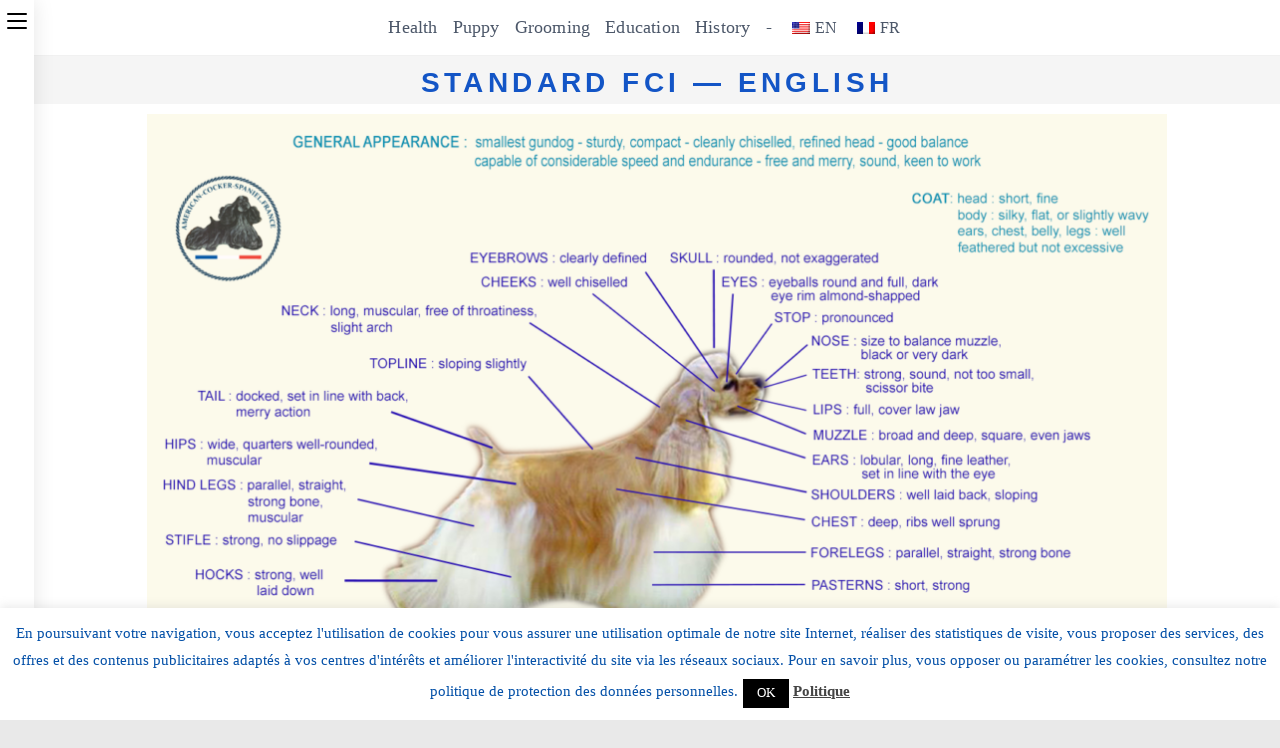

--- FILE ---
content_type: text/html; charset=UTF-8
request_url: https://american-cocker-spaniel.fr/en/standard-fci-english
body_size: 23470
content:

<html class="html" lang="en-US"><head>
	<meta charset="UTF-8">
	<link rel="profile" href="https://gmpg.org/xfn/11">

	<title>Standard fci - English - American Cocker Spaniel</title>

			<style>
			.fuse_social_icons_links {
			    display: block;
			}
			.facebook-awesome-social::before {
			    content: "\f09a" !important;
			}
			
			.awesome-social-img img {
			    position: absolute;
			    top: 50%;
			    left: 50%;
			    transform: translate(-50%,-50%);
			}

			.awesome-social-img {
			    position: relative;
			}			
			.icon_wrapper .awesome-social {
			    font-family: 'FontAwesome' !important;
			}
			#icon_wrapper .fuse_social_icons_links .awesome-social {
			    font-family: "FontAwesome" !important;
			    ext-rendering: auto !important;
			    -webkit-font-smoothing: antialiased !important;
			    -moz-osx-font-smoothing: grayscale !important;
			}
									
			
			#icon_wrapper{
				position: fixed;
				top: 50%;
				left: 0px;
				z-index: 99999;
			}
			
			.awesome-social

			{

            margin-top:2px;

			color: #fff !important;

			text-align: center !important;

			display: block;

			
			line-height: 51px !important;

			width: 48px !important;

			height: 48px !important;

			font-size: 28px !important;

			


			}

			
			.fuse_social_icons_links

			{

			outline:0 !important;



			}

			.fuse_social_icons_links:hover{

			text-decoration:none !important;

			}

			
			.fb-awesome-social

			{

			background: #3b5998;
			border-color: #3b5998;
			
			}
			.facebook-awesome-social

			{

			background: #3b5998;
			border-color: #3b5998;
						}


			.tw-awesome-social

			{

			background:#00aced;
			border-color: #00aced;
			
			}
			.twitter-awesome-social

			{

			background:#00aced;
			border-color: #00aced;
			
			}
			.rss-awesome-social

			{

			background:#FA9B39;
			border-color: #FA9B39;
			
			}

			.linkedin-awesome-social

			{

			background:#007bb6;
			border-color: #007bb6;
						}

			.youtube-awesome-social

			{

			background:#bb0000;
			border-color: #bb0000;
						}

			.flickr-awesome-social

			{

			background: #ff0084;
			border-color: #ff0084;
						}

			.pinterest-awesome-social

			{

			background:#cb2027;
			border-color: #cb2027;
						}

			.stumbleupon-awesome-social

			{

			background:#f74425 ;
			border-color: #f74425;
						}

			.google-plus-awesome-social

			{

			background:#f74425 ;
			border-color: #f74425;
						}

			.instagram-awesome-social

			{

			    background: -moz-linear-gradient(45deg, #f09433 0%, #e6683c 25%, #dc2743 50%, #cc2366 75%, #bc1888 100%);
			    background: -webkit-linear-gradient(45deg, #f09433 0%,#e6683c 25%,#dc2743 50%,#cc2366 75%,#bc1888 100%);
			    background: linear-gradient(45deg, #f09433 0%,#e6683c 25%,#dc2743 50%,#cc2366 75%,#bc1888 100%);
			    filter: progid:DXImageTransform.Microsoft.gradient( startColorstr='#f09433', endColorstr='#bc1888',GradientType=1 );
			    border-color: #f09433;
					    

			}

			.tumblr-awesome-social

			{

			background: #32506d ;
			border-color: #32506d;
						}

			.vine-awesome-social

			{

			background: #00bf8f ;
			border-color: #00bf8f;
						}

            .vk-awesome-social {



            background: #45668e ;
            border-color: #45668e;
            
            }

            .soundcloud-awesome-social

                {

            background: #ff3300 ;
            border-color: #ff3300;
            
                }

                .reddit-awesome-social{



            background: #ff4500 ;
            border-color: #ff4500;

                            }

                .stack-awesome-social{



            background: #fe7a15 ;
            border-color: #fe7a15;
            
                }

                .behance-awesome-social{

            background: #1769ff ;
            border-color: #1769ff;
            
                }

                .github-awesome-social{

            background: #999999 ;
            border-color: #999999;
            


                }

                .envelope-awesome-social{

                  background: #ccc ;
 				  border-color: #ccc;                 
 				                  }

/*  Mobile */






/* Custom Background */


             




			</style>

<style>
#wpadminbar #wp-admin-bar-wccp_free_top_button .ab-icon:before {
	content: "\f160";
	color: #02CA02;
	top: 3px;
}
#wpadminbar #wp-admin-bar-wccp_free_top_button .ab-icon {
	transform: rotate(45deg);
}
</style>
<meta name="viewport" content="width=device-width, initial-scale=1"><meta name="description" content="The American Cocker Spaniel is the smallest member of the Sporting Group... above all he must be merry...">
<meta name="robots" content="index, follow">
<meta name="googlebot" content="index, follow, max-snippet:-1, max-image-preview:large, max-video-preview:-1">
<meta name="bingbot" content="index, follow, max-snippet:-1, max-image-preview:large, max-video-preview:-1">
<link rel="canonical" href="https://american-cocker-spaniel.fr/en/standard-fci-english">
<meta name="author" content="Sophie Narcisse">
<meta property="og:url" content="https://american-cocker-spaniel.fr/en/standard-fci-english/">
<meta property="og:site_name" content="American Cocker Spaniel">
<meta property="og:locale" content="en_US">
<meta property="og:type" content="article">
<meta property="article:author" content="https://www.facebook.com/groups/2053274221666583/">
<meta property="article:publisher" content="https://www.facebook.com/groups/2053274221666583/">
<meta property="og:title" content="Standard fci - English">
<meta property="og:description" content="The American Cocker Spaniel is the smallest member of the Sporting Group... above all he must be merry...">
<meta property="og:image" content="https://american-cocker-spaniel.fr/wp-content/uploads/2019/01/COCKER-dickens.png">
<meta property="og:image:secure_url" content="https://american-cocker-spaniel.fr/wp-content/uploads/2019/01/COCKER-dickens.png">
<meta property="og:image:width" content="1353">
<meta property="og:image:height" content="935">
<meta property="fb:app_id" content="386639855507687">
<meta name="twitter:card" content="summary">
<meta name="twitter:site" content="@CockerFrance">
<meta name="twitter:creator" content="@CockerFrance">
<meta name="twitter:title" content="Standard fci - English">
<meta name="twitter:description" content="The American Cocker Spaniel is the smallest member of the Sporting Group... above all he must be merry...">
<meta name="twitter:image" content="https://american-cocker-spaniel.fr/wp-content/uploads/2019/01/COCKER-dickens-1024x708.png">
<link rel="dns-prefetch" href="//s.w.org">
<link rel="alternate" type="application/rss+xml" title="American Cocker Spaniel » Feed" href="https://american-cocker-spaniel.fr/en/feed">
<link rel="alternate" type="application/rss+xml" title="American Cocker Spaniel » Comments Feed" href="https://american-cocker-spaniel.fr/en/comments/feed">
        <script type="application/ld+json">
            {"@context":"https:\/\/schema.org","@type":"Organization","name":"American Cocker Spaniel France","url":"https:\/\/american-cocker-spaniel.fr","logo":"https:\/\/american-cocker-spaniel.fr\/wp-content\/uploads\/2019\/03\/LOGO-normal.png","sameAs":["https:\/\/www.facebook.com\/groups\/2053274221666583\/","https:\/\/twitter.com\/@CockerFrance","https:\/\/www.instagram.com\/americancockerspanielfrance\/"],"contactPoint":[{"@type":"ContactPoint","contactType":"customer support"}]}        </script>
        		<!-- This site uses the Google Analytics by ExactMetrics plugin v6.8.0 - Using Analytics tracking - https://www.exactmetrics.com/ -->
							<script src="//www.googletagmanager.com/gtag/js?id=UA-135954874-1" type="text/javascript" data-cfasync="false" async></script>
			<script type="text/javascript" data-cfasync="false">
				var em_version = '6.8.0';
				var em_track_user = true;
				var em_no_track_reason = '';
				
								var disableStr = 'ga-disable-UA-135954874-1';

				/* Function to detect opted out users */
				function __gtagTrackerIsOptedOut() {
					return document.cookie.indexOf( disableStr + '=true' ) > - 1;
				}

				/* Disable tracking if the opt-out cookie exists. */
				if ( __gtagTrackerIsOptedOut() ) {
					window[disableStr] = true;
				}

				/* Opt-out function */
				function __gtagTrackerOptout() {
					document.cookie = disableStr + '=true; expires=Thu, 31 Dec 2099 23:59:59 UTC; path=/';
					window[disableStr] = true;
				}

				if ( 'undefined' === typeof gaOptout ) {
					function gaOptout() {
						__gtagTrackerOptout();
					}
				}
								window.dataLayer = window.dataLayer || [];
				if ( em_track_user ) {
					function __gtagTracker() {dataLayer.push( arguments );}
					__gtagTracker( 'js', new Date() );
					__gtagTracker( 'set', {
						'developer_id.dNDMyYj' : true,
						                    });
					__gtagTracker( 'config', 'UA-135954874-1', {
						forceSSL:true,					} );
										window.gtag = __gtagTracker;										(
						function () {
							/* https://developers.google.com/analytics/devguides/collection/analyticsjs/ */
							/* ga and __gaTracker compatibility shim. */
							var noopfn = function () {
								return null;
							};
							var newtracker = function () {
								return new Tracker();
							};
							var Tracker = function () {
								return null;
							};
							var p = Tracker.prototype;
							p.get = noopfn;
							p.set = noopfn;
							p.send = function (){
								var args = Array.prototype.slice.call(arguments);
								args.unshift( 'send' );
								__gaTracker.apply(null, args);
							};
							var __gaTracker = function () {
								var len = arguments.length;
								if ( len === 0 ) {
									return;
								}
								var f = arguments[len - 1];
								if ( typeof f !== 'object' || f === null || typeof f.hitCallback !== 'function' ) {
									if ( 'send' === arguments[0] ) {
										var hitConverted, hitObject = false, action;
										if ( 'event' === arguments[1] ) {
											if ( 'undefined' !== typeof arguments[3] ) {
												hitObject = {
													'eventAction': arguments[3],
													'eventCategory': arguments[2],
													'eventLabel': arguments[4],
													'value': arguments[5] ? arguments[5] : 1,
												}
											}
										}
										if ( 'pageview' === arguments[1] ) {
											if ( 'undefined' !== typeof arguments[2] ) {
												hitObject = {
													'eventAction': 'page_view',
													'page_path' : arguments[2],
												}
											}
										}
										if ( typeof arguments[2] === 'object' ) {
											hitObject = arguments[2];
										}
										if ( typeof arguments[5] === 'object' ) {
											Object.assign( hitObject, arguments[5] );
										}
										if ( 'undefined' !== typeof arguments[1].hitType ) {
											hitObject = arguments[1];
											if ( 'pageview' === hitObject.hitType ) {
												hitObject.eventAction = 'page_view';
											}
										}
										if ( hitObject ) {
											action = 'timing' === arguments[1].hitType ? 'timing_complete' : hitObject.eventAction;
											hitConverted = mapArgs( hitObject );
											__gtagTracker( 'event', action, hitConverted );
										}
									}
									return;
								}

								function mapArgs( args ) {
									var arg, hit = {};
									var gaMap = {
										'eventCategory': 'event_category',
										'eventAction': 'event_action',
										'eventLabel': 'event_label',
										'eventValue': 'event_value',
										'nonInteraction': 'non_interaction',
										'timingCategory': 'event_category',
										'timingVar': 'name',
										'timingValue': 'value',
										'timingLabel': 'event_label',
										'page' : 'page_path',
										'location' : 'page_location',
										'title' : 'page_title',
									};
									for ( arg in args ) {
										if ( args.hasOwnProperty(arg) && gaMap.hasOwnProperty(arg) ) {
											hit[gaMap[arg]] = args[arg];
										} else {
											hit[arg] = args[arg];
										}
									}
									return hit;
								}

								try {
									f.hitCallback();
								} catch ( ex ) {
								}
							};
							__gaTracker.create = newtracker;
							__gaTracker.getByName = newtracker;
							__gaTracker.getAll = function () {
								return [];
							};
							__gaTracker.remove = noopfn;
							__gaTracker.loaded = true;
							window['__gaTracker'] = __gaTracker;
						}
					)();
									} else {
										console.log( "" );
					( function () {
							function __gtagTracker() {
								return null;
							}
							window['__gtagTracker'] = __gtagTracker;
							window['gtag'] = __gtagTracker;
					} )();
									}
			</script>
				<!-- / Google Analytics by ExactMetrics -->
				<script type="text/javascript">
			window._wpemojiSettings = {"baseUrl":"https:\/\/s.w.org\/images\/core\/emoji\/13.1.0\/72x72\/","ext":".png","svgUrl":"https:\/\/s.w.org\/images\/core\/emoji\/13.1.0\/svg\/","svgExt":".svg","source":{"concatemoji":"https:\/\/american-cocker-spaniel.fr\/wp-includes\/js\/wp-emoji-release.min.js?ver=5.8.12"}};
			!function(e,a,t){var n,r,o,i=a.createElement("canvas"),p=i.getContext&&i.getContext("2d");function s(e,t){var a=String.fromCharCode;p.clearRect(0,0,i.width,i.height),p.fillText(a.apply(this,e),0,0);e=i.toDataURL();return p.clearRect(0,0,i.width,i.height),p.fillText(a.apply(this,t),0,0),e===i.toDataURL()}function c(e){var t=a.createElement("script");t.src=e,t.defer=t.type="text/javascript",a.getElementsByTagName("head")[0].appendChild(t)}for(o=Array("flag","emoji"),t.supports={everything:!0,everythingExceptFlag:!0},r=0;r<o.length;r++)t.supports[o[r]]=function(e){if(!p||!p.fillText)return!1;switch(p.textBaseline="top",p.font="600 32px Arial",e){case"flag":return s([127987,65039,8205,9895,65039],[127987,65039,8203,9895,65039])?!1:!s([55356,56826,55356,56819],[55356,56826,8203,55356,56819])&&!s([55356,57332,56128,56423,56128,56418,56128,56421,56128,56430,56128,56423,56128,56447],[55356,57332,8203,56128,56423,8203,56128,56418,8203,56128,56421,8203,56128,56430,8203,56128,56423,8203,56128,56447]);case"emoji":return!s([10084,65039,8205,55357,56613],[10084,65039,8203,55357,56613])}return!1}(o[r]),t.supports.everything=t.supports.everything&&t.supports[o[r]],"flag"!==o[r]&&(t.supports.everythingExceptFlag=t.supports.everythingExceptFlag&&t.supports[o[r]]);t.supports.everythingExceptFlag=t.supports.everythingExceptFlag&&!t.supports.flag,t.DOMReady=!1,t.readyCallback=function(){t.DOMReady=!0},t.supports.everything||(n=function(){t.readyCallback()},a.addEventListener?(a.addEventListener("DOMContentLoaded",n,!1),e.addEventListener("load",n,!1)):(e.attachEvent("onload",n),a.attachEvent("onreadystatechange",function(){"complete"===a.readyState&&t.readyCallback()})),(n=t.source||{}).concatemoji?c(n.concatemoji):n.wpemoji&&n.twemoji&&(c(n.twemoji),c(n.wpemoji)))}(window,document,window._wpemojiSettings);
		</script>
		<style type="text/css">
img.wp-smiley,
img.emoji {
	display: inline !important;
	border: none !important;
	box-shadow: none !important;
	height: 1em !important;
	width: 1em !important;
	margin: 0 .07em !important;
	vertical-align: -0.1em !important;
	background: none !important;
	padding: 0 !important;
}
</style>
	<link rel="stylesheet" id="wp-block-library-css" href="https://american-cocker-spaniel.fr/wp-includes/css/dist/block-library/style.min.css?ver=5.8.12" type="text/css" media="all">
<style id="wp-block-library-theme-inline-css" type="text/css">
#start-resizable-editor-section{display:none}.wp-block-audio figcaption{color:#555;font-size:13px;text-align:center}.is-dark-theme .wp-block-audio figcaption{color:hsla(0,0%,100%,.65)}.wp-block-code{font-family:Menlo,Consolas,monaco,monospace;color:#1e1e1e;padding:.8em 1em;border:1px solid #ddd;border-radius:4px}.wp-block-embed figcaption{color:#555;font-size:13px;text-align:center}.is-dark-theme .wp-block-embed figcaption{color:hsla(0,0%,100%,.65)}.blocks-gallery-caption{color:#555;font-size:13px;text-align:center}.is-dark-theme .blocks-gallery-caption{color:hsla(0,0%,100%,.65)}.wp-block-image figcaption{color:#555;font-size:13px;text-align:center}.is-dark-theme .wp-block-image figcaption{color:hsla(0,0%,100%,.65)}.wp-block-pullquote{border-top:4px solid;border-bottom:4px solid;margin-bottom:1.75em;color:currentColor}.wp-block-pullquote__citation,.wp-block-pullquote cite,.wp-block-pullquote footer{color:currentColor;text-transform:uppercase;font-size:.8125em;font-style:normal}.wp-block-quote{border-left:.25em solid;margin:0 0 1.75em;padding-left:1em}.wp-block-quote cite,.wp-block-quote footer{color:currentColor;font-size:.8125em;position:relative;font-style:normal}.wp-block-quote.has-text-align-right{border-left:none;border-right:.25em solid;padding-left:0;padding-right:1em}.wp-block-quote.has-text-align-center{border:none;padding-left:0}.wp-block-quote.is-large,.wp-block-quote.is-style-large{border:none}.wp-block-search .wp-block-search__label{font-weight:700}.wp-block-group.has-background{padding:1.25em 2.375em;margin-top:0;margin-bottom:0}.wp-block-separator{border:none;border-bottom:2px solid;margin-left:auto;margin-right:auto;opacity:.4}.wp-block-separator:not(.is-style-wide):not(.is-style-dots){width:100px}.wp-block-separator.has-background:not(.is-style-dots){border-bottom:none;height:1px}.wp-block-separator.has-background:not(.is-style-wide):not(.is-style-dots){height:2px}.wp-block-table thead{border-bottom:3px solid}.wp-block-table tfoot{border-top:3px solid}.wp-block-table td,.wp-block-table th{padding:.5em;border:1px solid;word-break:normal}.wp-block-table figcaption{color:#555;font-size:13px;text-align:center}.is-dark-theme .wp-block-table figcaption{color:hsla(0,0%,100%,.65)}.wp-block-video figcaption{color:#555;font-size:13px;text-align:center}.is-dark-theme .wp-block-video figcaption{color:hsla(0,0%,100%,.65)}.wp-block-template-part.has-background{padding:1.25em 2.375em;margin-top:0;margin-bottom:0}#end-resizable-editor-section{display:none}
</style>
<link rel="stylesheet" id="cookie-law-info-css" href="https://american-cocker-spaniel.fr/wp-content/plugins/cookie-law-info/public/css/cookie-law-info-public.css?ver=2.0.5" type="text/css" media="all">
<link rel="stylesheet" id="cookie-law-info-gdpr-css" href="https://american-cocker-spaniel.fr/wp-content/plugins/cookie-law-info/public/css/cookie-law-info-gdpr.css?ver=2.0.5" type="text/css" media="all">
<link rel="stylesheet" id="wpfc-css" href="https://american-cocker-spaniel.fr/wp-content/plugins/gs-facebook-comments/public/css/wpfc-public.css?ver=1.6" type="text/css" media="all">
<link rel="stylesheet" id="yop-public-css" href="https://american-cocker-spaniel.fr/wp-content/plugins/yop-poll/public/assets/css/yop-poll-public-6.3.0.css?ver=5.8.12" type="text/css" media="all">
<link rel="stylesheet" id="trp-language-switcher-style-css" href="https://american-cocker-spaniel.fr/wp-content/plugins/translatepress-multilingual/assets/css/trp-language-switcher.css?ver=2.0.6" type="text/css" media="all">
<link rel="stylesheet" id="font-awesome-css" href="https://american-cocker-spaniel.fr/wp-content/themes/oceanwp/assets/fonts/fontawesome/css/all.min.css?ver=5.11.2" type="text/css" media="all">
<link rel="stylesheet" id="simple-line-icons-css" href="https://american-cocker-spaniel.fr/wp-content/themes/oceanwp/assets/css/third/simple-line-icons.min.css?ver=2.4.0" type="text/css" media="all">
<link rel="stylesheet" id="magnific-popup-css" href="https://american-cocker-spaniel.fr/wp-content/themes/oceanwp/assets/css/third/magnific-popup.min.css?ver=1.0.0" type="text/css" media="all">
<link rel="stylesheet" id="slick-css" href="https://american-cocker-spaniel.fr/wp-content/themes/oceanwp/assets/css/third/slick.min.css?ver=1.6.0" type="text/css" media="all">
<link rel="stylesheet" id="oceanwp-style-css" href="https://american-cocker-spaniel.fr/wp-content/themes/oceanwp/assets/css/style.min.css?ver=1.8.6" type="text/css" media="all">
<style id="oceanwp-style-inline-css" type="text/css">

		.page-template-builder-fullwidth-std .page-header {
			display: none;
		}
	
</style>
<link rel="stylesheet" id="oceanwp-hamburgers-css" href="https://american-cocker-spaniel.fr/wp-content/themes/oceanwp/assets/css/third/hamburgers/hamburgers.min.css?ver=1.8.6" type="text/css" media="all">
<link rel="stylesheet" id="oceanwp-spin-css" href="https://american-cocker-spaniel.fr/wp-content/themes/oceanwp/assets/css/third/hamburgers/types/spin.css?ver=1.8.6" type="text/css" media="all">
<link rel="stylesheet" id="tablepress-default-css" href="https://american-cocker-spaniel.fr/wp-content/plugins/tablepress/css/default.min.css?ver=1.14" type="text/css" media="all">
<style id="wp-typography-custom-inline-css" type="text/css">
sup, sub{font-size: 75%;line-height: 100%}sup{vertical-align: 60%}sub{vertical-align: -10%}.amp{font-family: Baskerville, "Goudy Old Style", Palatino, "Book Antiqua", "Warnock Pro", serif;font-size: 1.1em;font-style: italic;font-weight: normal;line-height: 1em}.caps{font-size: 90%}.dquo{margin-left: -0.4em}.quo{margin-left: -0.2em}.pull-single{margin-left: -0.15em}.push-single{margin-right: 0.15em}.pull-double{margin-left: -0.38em}.push-double{margin-right: 0.38em}
</style>
<style id="wp-typography-safari-font-workaround-inline-css" type="text/css">
body {-webkit-font-feature-settings: "liga";font-feature-settings: "liga";-ms-font-feature-settings: normal;}
</style>
<link rel="stylesheet" id="elementor-icons-css" href="https://american-cocker-spaniel.fr/wp-content/plugins/elementor/assets/lib/eicons/css/elementor-icons.min.css?ver=5.12.0" type="text/css" media="all">
<link rel="stylesheet" id="elementor-frontend-legacy-css" href="https://american-cocker-spaniel.fr/wp-content/plugins/elementor/assets/css/frontend-legacy.min.css?ver=3.3.1" type="text/css" media="all">
<link rel="stylesheet" id="elementor-frontend-css" href="https://american-cocker-spaniel.fr/wp-content/plugins/elementor/assets/css/frontend.min.css?ver=3.3.1" type="text/css" media="all">
<style id="elementor-frontend-inline-css" type="text/css">
@font-face{font-family:eicons;src:url(https://american-cocker-spaniel.fr/wp-content/plugins/elementor/assets/lib/eicons/fonts/eicons.eot?5.10.0);src:url(https://american-cocker-spaniel.fr/wp-content/plugins/elementor/assets/lib/eicons/fonts/eicons.eot?5.10.0#iefix) format("embedded-opentype"),url(https://american-cocker-spaniel.fr/wp-content/plugins/elementor/assets/lib/eicons/fonts/eicons.woff2?5.10.0) format("woff2"),url(https://american-cocker-spaniel.fr/wp-content/plugins/elementor/assets/lib/eicons/fonts/eicons.woff?5.10.0) format("woff"),url(https://american-cocker-spaniel.fr/wp-content/plugins/elementor/assets/lib/eicons/fonts/eicons.ttf?5.10.0) format("truetype"),url(https://american-cocker-spaniel.fr/wp-content/plugins/elementor/assets/lib/eicons/fonts/eicons.svg?5.10.0#eicon) format("svg");font-weight:400;font-style:normal}
</style>
<link rel="stylesheet" id="elementor-post-5020-css" href="https://american-cocker-spaniel.fr/wp-content/uploads/elementor/css/post-5020.css?ver=1628057812" type="text/css" media="all">
<link rel="stylesheet" id="elementor-pro-css" href="https://american-cocker-spaniel.fr/wp-content/plugins/elementor-pro/assets/css/frontend.min.css?ver=3.3.5" type="text/css" media="all">
<link rel="stylesheet" id="font-awesome-5-all-css" href="https://american-cocker-spaniel.fr/wp-content/plugins/elementor/assets/lib/font-awesome/css/all.min.css?ver=3.3.1" type="text/css" media="all">
<link rel="stylesheet" id="font-awesome-4-shim-css" href="https://american-cocker-spaniel.fr/wp-content/plugins/elementor/assets/lib/font-awesome/css/v4-shims.min.css?ver=3.3.1" type="text/css" media="all">
<link rel="stylesheet" id="elementor-global-css" href="https://american-cocker-spaniel.fr/wp-content/uploads/elementor/css/global.css?ver=1628057812" type="text/css" media="all">
<link rel="stylesheet" id="elementor-tables-css" href="https://american-cocker-spaniel.fr/wp-content/plugins/tables-for-elementor/assets/css/frontend.min.css?ver=1.0.2" type="text/css" media="all">
<script type="text/javascript" src="https://american-cocker-spaniel.fr/wp-includes/js/jquery/jquery.min.js?ver=3.6.0" id="jquery-core-js"></script>
<script type="text/javascript" src="https://american-cocker-spaniel.fr/wp-includes/js/jquery/jquery-migrate.min.js?ver=3.3.2" id="jquery-migrate-js"></script>
<script type="text/javascript" id="exactmetrics-frontend-script-js-extra">
/* <![CDATA[ */
var exactmetrics_frontend = {"js_events_tracking":"true","download_extensions":"zip,mp3,mpeg,pdf,docx,pptx,xlsx,rar","inbound_paths":"[{\"path\":\"\\\/go\\\/\",\"label\":\"affiliate\"},{\"path\":\"\\\/recommend\\\/\",\"label\":\"affiliate\"}]","home_url":"https:\/\/american-cocker-spaniel.fr\/en\/","hash_tracking":"false","ua":"UA-135954874-1"};
/* ]]> */
</script>
<script type="text/javascript" src="https://american-cocker-spaniel.fr/wp-content/plugins/google-analytics-dashboard-for-wp/assets/js/frontend-gtag.min.js?ver=6.8.0" id="exactmetrics-frontend-script-js"></script>
<script type="text/javascript" id="fuse-social-script-js-extra">
/* <![CDATA[ */
var fuse_social = {"ajax_url":"https:\/\/american-cocker-spaniel.fr\/wp-admin\/admin-ajax.php"};
/* ]]> */
</script>
<script type="text/javascript" src="https://american-cocker-spaniel.fr/wp-content/plugins/fuse-social-floating-sidebar/inc//js/fuse_script.js?ver=829331991" id="fuse-social-script-js"></script>
<script type="text/javascript" id="cookie-law-info-js-extra">
/* <![CDATA[ */
var Cli_Data = {"nn_cookie_ids":[],"cookielist":[],"non_necessary_cookies":[],"ccpaEnabled":"","ccpaRegionBased":"","ccpaBarEnabled":"","strictlyEnabled":["necessary","obligatoire"],"ccpaType":"gdpr","js_blocking":"","custom_integration":"","triggerDomRefresh":"","secure_cookies":""};
var cli_cookiebar_settings = {"animate_speed_hide":"500","animate_speed_show":"500","background":"#FFF","border":"#b1a6a6c2","border_on":"","button_1_button_colour":"#000","button_1_button_hover":"#000000","button_1_link_colour":"#fff","button_1_as_button":"1","button_1_new_win":"","button_2_button_colour":"#333","button_2_button_hover":"#292929","button_2_link_colour":"#444","button_2_as_button":"","button_2_hidebar":"1","button_3_button_colour":"#000","button_3_button_hover":"#000000","button_3_link_colour":"#fff","button_3_as_button":"1","button_3_new_win":"","button_4_button_colour":"#000","button_4_button_hover":"#000000","button_4_link_colour":"#fff","button_4_as_button":"1","button_7_button_colour":"#61a229","button_7_button_hover":"#4e8221","button_7_link_colour":"#fff","button_7_as_button":"1","button_7_new_win":"","font_family":"inherit","header_fix":"","notify_animate_hide":"1","notify_animate_show":"","notify_div_id":"#cookie-law-info-bar","notify_position_horizontal":"right","notify_position_vertical":"bottom","scroll_close":"","scroll_close_reload":"","accept_close_reload":"","reject_close_reload":"","showagain_tab":"1","showagain_background":"#fff","showagain_border":"#000","showagain_div_id":"#cookie-law-info-again","showagain_x_position":"100px","text":"#0551a8","show_once_yn":"","show_once":"10000","logging_on":"","as_popup":"","popup_overlay":"1","bar_heading_text":"","cookie_bar_as":"banner","popup_showagain_position":"bottom-right","widget_position":"left"};
var log_object = {"ajax_url":"https:\/\/american-cocker-spaniel.fr\/wp-admin\/admin-ajax.php"};
/* ]]> */
</script>
<script type="text/javascript" src="https://american-cocker-spaniel.fr/wp-content/plugins/cookie-law-info/public/js/cookie-law-info-public.js?ver=2.0.5" id="cookie-law-info-js"></script>
<script type="text/javascript" src="https://american-cocker-spaniel.fr/wp-content/plugins/gs-facebook-comments/public/js/wpfc-public.js?ver=1.6" id="wpfc-js"></script>
<script type="text/javascript" id="yop-public-js-extra">
/* <![CDATA[ */
var objectL10n = {"yopPollParams":{"urlParams":{"ajax":"https:\/\/american-cocker-spaniel.fr\/wp-admin\/admin-ajax.php","wpLogin":"https:\/\/american-cocker-spaniel.fr\/wp-login.php?redirect_to=https%3A%2F%2Famerican-cocker-spaniel.fr%2Fwp-admin%2Fadmin-ajax.php%3Faction%3Dyop_poll_record_wordpress_vote"},"apiParams":{"reCaptcha":{"siteKey":""},"reCaptchaV2Invisible":{"siteKey":""},"reCaptchaV3":{"siteKey":""}},"captchaParams":{"imgPath":"https:\/\/american-cocker-spaniel.fr\/wp-content\/plugins\/yop-poll\/public\/assets\/img\/","url":"https:\/\/american-cocker-spaniel.fr\/wp-content\/plugins\/yop-poll\/app.php","accessibilityAlt":"Sound icon","accessibilityTitle":"Accessibility option: listen to a question and answer it!","accessibilityDescription":"Type below the <strong>answer<\/strong> to what you hear. Numbers or words:","explanation":"Click or touch the <strong>ANSWER<\/strong>","refreshAlt":"Refresh\/reload icon","refreshTitle":"Refresh\/reload: get new images and accessibility option!"},"voteParams":{"invalidPoll":"Invalid Poll","noAnswersSelected":"No answer selected","minAnswersRequired":"At least {min_answers_allowed} answer(s) required","maxAnswersRequired":"A max of {max_answers_allowed} answer(s) accepted","noAnswerForOther":"No other answer entered","noValueForCustomField":"{custom_field_name} is required","consentNotChecked":"You must agree to our terms and conditions","noCaptchaSelected":"Captcha is required","thankYou":"Thank you for your vote"},"resultsParams":{"singleVote":"vote","multipleVotes":"votes","singleAnswer":"answer","multipleAnswers":"answers"}}};
/* ]]> */
</script>
<script type="text/javascript" src="https://american-cocker-spaniel.fr/wp-content/plugins/yop-poll/public/assets/js/yop-poll-public-6.3.0.min.js?ver=5.8.12" id="yop-public-js"></script>
<script type="text/javascript" src="https://american-cocker-spaniel.fr/wp-content/plugins/elementor/assets/lib/font-awesome/js/v4-shims.min.js?ver=3.3.1" id="font-awesome-4-shim-js"></script>
<link rel="https://api.w.org/" href="https://american-cocker-spaniel.fr/en/wp-json/"><link rel="alternate" type="application/json" href="https://american-cocker-spaniel.fr/en/wp-json/wp/v2/pages/323"><link rel="EditURI" type="application/rsd+xml" title="RSD" href="https://american-cocker-spaniel.fr/xmlrpc.php?rsd">
<link rel="wlwmanifest" type="application/wlwmanifest+xml" href="https://american-cocker-spaniel.fr/wp-includes/wlwmanifest.xml"> 
<meta name="generator" content="WordPress 5.8.12">
<link rel="shortlink" href="https://american-cocker-spaniel.fr/en/?p=323">
<link rel="alternate" type="application/json+oembed" href="https://american-cocker-spaniel.fr/en/wp-json/oembed/1.0/embed?url=https%3A%2F%2Famerican-cocker-spaniel.fr%2Fen%2Fstandard-fci-english">
<link rel="alternate" type="text/xml+oembed" href="https://american-cocker-spaniel.fr/en/wp-json/oembed/1.0/embed?url=https%3A%2F%2Famerican-cocker-spaniel.fr%2Fen%2Fstandard-fci-english&amp;format=xml">
<meta name="framework" content="Redux 4.1.29"><meta property="fb:app_id" content="386639855507687"><script id="wpcp_disable_Right_Click" type="text/javascript">
document.ondragstart = function() { return false;}
	function nocontext(e) {
	   return false;
	}
	document.oncontextmenu = nocontext;
</script>
<link rel="alternate" hreflang="fr-FR" href="https://american-cocker-spaniel.fr/standard-fci-english/">
<link rel="alternate" hreflang="fr" href="https://american-cocker-spaniel.fr/standard-fci-english/">
<link rel="alternate" hreflang="en-US" href="https://american-cocker-spaniel.fr/en/standard-fci-english">
<link rel="alternate" hreflang="en" href="https://american-cocker-spaniel.fr/en/standard-fci-english">
<link rel="icon" href="https://american-cocker-spaniel.fr/wp-content/uploads/2019/01/LOGO-mini-150x150.png" sizes="32x32">
<link rel="icon" href="https://american-cocker-spaniel.fr/wp-content/uploads/2019/01/LOGO-mini.png" sizes="192x192">
<link rel="apple-touch-icon" href="https://american-cocker-spaniel.fr/wp-content/uploads/2019/01/LOGO-mini.png">
<meta name="msapplication-TileImage" content="https://american-cocker-spaniel.fr/wp-content/uploads/2019/01/LOGO-mini.png">

<script async src="https://www.googletagmanager.com/gtag/js?id=UA-135954874-1"></script>
<script>
window.dataLayer = window.dataLayer || [];
function gtag(){dataLayer.push(arguments);}gtag('js', new Date());
window.addEventListener('load', function () {
	var links = document.querySelectorAll('a');
	for (let i = 0; i < links.length; i++) {
		links[i].addEventListener('click', function(e) {
			var n = this.href.includes('american-cocker-spaniel.fr');
			if (n == false) {
				gtag('event', 'click', {'event_category': 'external links','event_label' : this.href});
			}
		});
		}
	});
gtag('config', 'UA-135954874-1' , {'allow_display_features': false,'link_attribution': true,});

</script>
<!-- OceanWP CSS -->
<style type="text/css">
/* General CSS */.page-header,.has-transparent-header .page-header{padding:12px 0 6px 0}@media (max-width:480px){.page-header,.has-transparent-header .page-header{padding:0}}.page-header .page-header-title,.page-header.background-image-page-header .page-header-title{color:#1355c6}.site-breadcrumbs,.background-image-page-header .site-breadcrumbs{color:#000000}.site-breadcrumbs a:hover,.background-image-page-header .site-breadcrumbs a:hover{color:#cc107a}.page-numbers a,.page-numbers span:not(.elementor-screen-only),.page-links span{border-width:10px}.page-numbers a,.page-numbers span:not(.elementor-screen-only),.page-links span{color:#ffffff}/* Top Bar CSS */#top-bar{padding:8px 25px 8px 0}#top-bar-wrap,#top-bar-content strong{color:rgba(3,27,45,0.65)}#top-bar-content a,#top-bar-social-alt a{color:rgba(3,19,43,0.71)}#top-bar-content a:hover,#top-bar-social-alt a:hover{color:#00a7ef}/* Header CSS */#site-header{border-color:#ffffff}#site-header.has-header-media .overlay-header-media{background-color:rgba(0,0,0,0.5)}#site-logo #site-logo-inner a img,#site-header.center-header #site-navigation-wrap .middle-site-logo a img{max-width:307px}@media (max-width:768px){#site-logo #site-logo-inner a img,#site-header.center-header #site-navigation-wrap .middle-site-logo a img{max-width:164px}}@media (max-width:480px){#site-logo #site-logo-inner a img,#site-header.center-header #site-navigation-wrap .middle-site-logo a img{max-width:120px}}#site-header #site-logo #site-logo-inner a img,#site-header.center-header #site-navigation-wrap .middle-site-logo a img{max-height:500px}@media (max-width:768px){#site-header #site-logo #site-logo-inner a img,#site-header.center-header #site-navigation-wrap .middle-site-logo a img{max-height:99px}}#site-navigation-wrap .dropdown-menu >li >a{padding:0 5px}.dropdown-menu .sub-menu{min-width:268px}#mobile-fullscreen{background-color:rgba(96,96,96,0.9)}/* Footer Widgets CSS */#footer-widgets{padding:10px 0 10px 0}#footer-widgets{background-color:#ffffff}#footer-widgets .footer-box a,#footer-widgets a{color:#1e73be}/* Footer Bottom CSS */#footer-bottom{background-color:#ffffff}#footer-bottom,#footer-bottom p{color:#474747}/* Typography CSS */body{font-family:Trebuchet MS;color:#003ca5}h1,h2,h3,h4,h5,h6,.theme-heading,.widget-title,.oceanwp-widget-recent-posts-title,.comment-reply-title,.entry-title,.sidebar-box .widget-title{font-family:Trebuchet MS}h1{font-family:Trebuchet MS;color:#00336d;letter-spacing:.8px}h2{font-family:Trebuchet MS}h3{font-family:Trebuchet MS}h4{font-family:Trebuchet MS}#top-bar-content,#top-bar-social-alt{font-size:18px;line-height:2.2;letter-spacing:.2px;text-transform:capitalize}#site-navigation-wrap .dropdown-menu >li >a,#site-header.full_screen-header .fs-dropdown-menu >li >a,#site-header.top-header #site-navigation-wrap .dropdown-menu >li >a,#site-header.center-header #site-navigation-wrap .dropdown-menu >li >a,#site-header.medium-header #site-navigation-wrap .dropdown-menu >li >a,.oceanwp-mobile-menu-icon a{font-family:Arial,Helvetica,sans-serif;font-size:16px;text-transform:uppercase}.dropdown-menu ul li a.menu-link,#site-header.full_screen-header .fs-dropdown-menu ul.sub-menu li a{font-family:Arial,Helvetica,sans-serif;text-transform:uppercase}.page-header .page-header-title,.page-header.background-image-page-header .page-header-title{font-family:Arial,Helvetica,sans-serif;font-weight:600;font-size:28px;line-height:1.1;letter-spacing:4.4px;text-transform:uppercase}.page-header .page-subheading{font-family:Arial,Helvetica,sans-serif}.blog-entry.post .blog-entry-header .entry-title a{font-family:Arial,Helvetica,sans-serif}.single-post .entry-title{font-family:Arial,Helvetica,sans-serif}
</style></head>

<body class="page-template page-template-elementor_header_footer page page-id-323 wp-custom-logo wp-embed-responsive unselectable translatepress-en_US oceanwp-theme fullscreen-mobile boxed-layout wrap-boxshadow vertical-header-style left-header default-collapse default-breakpoint content-full-width content-max-width has-topbar has-fixed-footer has-parallax-footer pagination-left elementor-default elementor-template-full-width elementor-kit-5020 elementor-page elementor-page-323" itemscope="itemscope" itemtype="https://schema.org/WebPage">

	
	
	<div id="outer-wrap" class="site clr">

		<a class="skip-link screen-reader-text" href="#main" data-no-translation data-trp-gettext>Skip to content</a>

		
		<div id="wrap" class="clr">

			

<div id="top-bar-wrap" class="clr hide-mobile">

	<div id="top-bar" class="clr has-no-content">

		
		<div id="top-bar-inner" class="clr">

			
	<div id="top-bar-content" class="clr top-bar-centered">

		
<div id="top-bar-nav" class="navigation clr">

	<ul id="menu-liens" class="top-bar-menu dropdown-menu sf-menu"><li id="menu-item-4319" class="menu-item menu-item-type-post_type menu-item-object-page menu-item-4319"><a href="https://american-cocker-spaniel.fr/en/sante-depistage-maladies-oculaires" class="menu-link">Health</a></li><li id="menu-item-4321" class="menu-item menu-item-type-post_type menu-item-object-page menu-item-4321"><a href="https://american-cocker-spaniel.fr/en/eleveurs-portees-disponibles" class="menu-link">Pup­py</a></li><li id="menu-item-4322" class="menu-item menu-item-type-post_type menu-item-object-page menu-item-4322"><a href="https://american-cocker-spaniel.fr/en/erreur-toilettage" class="menu-link">Groom­ing</a></li><li id="menu-item-4323" class="menu-item menu-item-type-post_type menu-item-object-page menu-item-4323"><a href="https://american-cocker-spaniel.fr/en/eleveurs-oeil-pour-le-chien" class="menu-link">Edu­ca­tion</a></li><li id="menu-item-4320" class="menu-item menu-item-type-post_type menu-item-object-page menu-item-4320"><a href="https://american-cocker-spaniel.fr/en/histoire" class="menu-link">His­to­ry</a></li><li id="menu-item-4761" class="menu-item menu-item-type-custom menu-item-object-custom current-menu-item menu-item-4761"><a class="menu-link">-</a></li><li id="menu-item-4718" class="trp-language-switcher-container menu-item menu-item-type-post_type menu-item-object-language_switcher menu-item-4718"><a href="https://american-cocker-spaniel.fr/en/standard-fci-english" class="menu-link"><span data-no-translation><img class="trp-flag-image" src="https://american-cocker-spaniel.fr/wp-content/plugins/translatepress-multilingual/assets/images/flags/en_US.png" width="18" height="12" alt="en_US" title="English"><span class="trp-ls-language-name"><span class="caps">EN</span></span></span></a></li><li id="menu-item-4719" class="trp-language-switcher-container menu-item menu-item-type-post_type menu-item-object-language_switcher menu-item-4719"><a href="https://american-cocker-spaniel.fr/standard-fci-english/" class="menu-link"><span data-no-translation><img class="trp-flag-image" src="https://american-cocker-spaniel.fr/wp-content/plugins/translatepress-multilingual/assets/images/flags/fr_FR.png" width="18" height="12" alt="fr_FR" title="French"><span class="trp-ls-language-name"><span class="caps">FR</span></span></span></a></li></ul>
</div>

		
			
	</div><!-- #top-bar-content -->


		</div><!-- #top-bar-inner -->

		
	</div><!-- #top-bar -->

</div><!-- #top-bar-wrap -->


			
<header id="site-header" class="vertical-header has-shadow vh-center-logo clr" data-height="0" itemscope="itemscope" itemtype="https://schema.org/WPHeader" role="banner">

	
		

<div id="site-header-inner" class="clr container">

	

<div id="site-logo" class="clr" itemscope itemtype="https://schema.org/Brand">

	
	<div id="site-logo-inner" class="clr">

		<a href="https://american-cocker-spaniel.fr/en/" class="custom-logo-link" rel="home"><img width="200" height="200" src="https://american-cocker-spaniel.fr/wp-content/uploads/2019/03/LOGO-normal.png" class="custom-logo" alt="logo cocker américain noir Barbara Butler" srcset="https://american-cocker-spaniel.fr/wp-content/uploads/2019/03/LOGO-normal.png 1x, https://american-cocker-spaniel.fr/wp-content/uploads/2019/02/LOGO.png 2x"></a>
	</div><!-- #site-logo-inner -->

	
	
</div><!-- #site-logo -->


	
					<div id="site-navigation-wrap" class="no-top-border clr">
			
			
			
			<nav id="site-navigation" class="navigation main-navigation clr" itemscope="itemscope" itemtype="https://schema.org/SiteNavigationElement" role="navigation">

				<ul id="menu-menu" class="main-menu dropdown-menu"><li id="menu-item-2811" class="menu-item menu-item-type-custom menu-item-object-custom menu-item-2811"><a href="https://american-cocker-spaniel.fr/en/" class="menu-link"><span class="text-wrap">Home</span></a></li><li id="menu-item-2295" class="menu-item menu-item-type-post_type menu-item-object-page menu-item-home current-menu-ancestor current_page_ancestor menu-item-has-children dropdown menu-item-2295 nav-no-click"><a href="https://american-cocker-spaniel.fr/en/" class="menu-link"><span class="text-wrap">Amer­i­can Cock­er Spaniel&nbsp;<span class="nav-arrow fa fa-angle-down"></span></span></a>
<ul class="sub-menu">
	<li id="menu-item-1909" class="menu-item menu-item-type-post_type menu-item-object-page menu-item-1909"><a href="https://american-cocker-spaniel.fr/en/introduction/histoire" class="menu-link"><span class="text-wrap">His­to­ry</span></a></li>	<li id="menu-item-3510" class="menu-item menu-item-type-custom menu-item-object-custom current-menu-ancestor current-menu-parent menu-item-has-children current-menu-item dropdown menu-item-3510"><a class="menu-link"><span class="text-wrap">Stan­dard<span class="nav-arrow fa fa-angle-right"></span></span></a>
	<ul class="sub-menu">
		<li id="menu-item-327" class="menu-item menu-item-type-post_type menu-item-object-page menu-item-327"><a href="https://american-cocker-spaniel.fr/en/standard-fci-francais" class="menu-link"><span class="text-wrap">Stan­dard fci – French</span></a></li>		<li id="menu-item-328" class="menu-item menu-item-type-post_type menu-item-object-page current-menu-item page_item page-item-323 current_page_item menu-item-328"><a href="https://american-cocker-spaniel.fr/en/standard-fci-english" class="menu-link"><span class="text-wrap">Stan­dard fci – English</span></a></li>		<li id="menu-item-732" class="menu-item menu-item-type-post_type menu-item-object-page menu-item-732"><a href="https://american-cocker-spaniel.fr/en/standard-us-english" class="menu-link"><span class="text-wrap">Stan­dard fci – English</span></a></li>		<li id="menu-item-348" class="menu-item menu-item-type-post_type menu-item-object-page menu-item-348"><a href="https://american-cocker-spaniel.fr/en/points-non-confirmation" class="menu-link"><span class="text-wrap"><span class="caps">DQ</span></span></a></li>		<li id="menu-item-1763" class="menu-item menu-item-type-post_type menu-item-object-page menu-item-1763"><a href="https://american-cocker-spaniel.fr/en/commentaires-du-standard" class="menu-link"><span class="text-wrap">The (Amer­i­can) Cock­er Spaniel Stan­dard by Tais Vasgosgtelo</span></a></li>		<li id="menu-item-2758" class="menu-item menu-item-type-post_type menu-item-object-page menu-item-2758"><a href="https://american-cocker-spaniel.fr/en/standard-commentaires" class="menu-link"><span class="text-wrap">The Stan­dard for the&nbsp;acs</span></a></li>		<li id="menu-item-1019" class="menu-item menu-item-type-post_type menu-item-object-page menu-item-1019"><a href="https://american-cocker-spaniel.fr/en/eleveurs-oeil-pour-le-chien" class="menu-link"><span class="text-wrap">An eye for a&nbsp;dog</span></a></li>		<li id="menu-item-2301" class="menu-item menu-item-type-post_type menu-item-object-page menu-item-2301"><a href="https://american-cocker-spaniel.fr/en/eleveurs-juger-morphologie-photos" class="menu-link"><span class="text-wrap">Juger sur photos&nbsp;?</span></a></li>	</ul>
</li>	<li id="menu-item-3511" class="menu-item menu-item-type-custom menu-item-object-custom menu-item-has-children current-menu-item dropdown menu-item-3511"><a class="menu-link"><span class="text-wrap">Groom­ing<span class="nav-arrow fa fa-angle-right"></span></span></a>
	<ul class="sub-menu">
		<li id="menu-item-5067" class="menu-item menu-item-type-post_type menu-item-object-page menu-item-5067"><a href="https://american-cocker-spaniel.fr/en/conseils-toilettage" class="menu-link"><span class="text-wrap">Con­seils de Toilettage</span></a></li>		<li id="menu-item-2878" class="menu-item menu-item-type-post_type menu-item-object-page menu-item-2878"><a href="https://american-cocker-spaniel.fr/en/toilettage-expo" class="menu-link"><span class="text-wrap">Groom­ing for&nbsp;show</span></a></li>		<li id="menu-item-4497" class="menu-item menu-item-type-post_type menu-item-object-page menu-item-4497"><a href="https://american-cocker-spaniel.fr/en/la-page-des-toiletteurs" class="menu-link"><span class="text-wrap"><span class="caps">LA</span> <span class="caps">PAGE</span> <span class="caps">DES</span> <span class="caps">TOILETTEURS</span></span></a></li>		<li id="menu-item-2013" class="menu-item menu-item-type-post_type menu-item-object-page menu-item-2013"><a href="https://american-cocker-spaniel.fr/en/blog-toilettage" class="menu-link"><span class="text-wrap">Groom­ing&nbsp;blog</span></a></li>	</ul>
</li>	<li id="menu-item-3512" class="menu-item menu-item-type-custom menu-item-object-custom menu-item-has-children current-menu-item dropdown menu-item-3512"><a class="menu-link"><span class="text-wrap">Health<span class="nav-arrow fa fa-angle-right"></span></span></a>
	<ul class="sub-menu">
		<li id="menu-item-2194" class="menu-item menu-item-type-post_type menu-item-object-page menu-item-2194"><a href="https://american-cocker-spaniel.fr/en/sante-depistage-maladies-oculaires" class="menu-link"><span class="text-wrap">Eye dis­eases</span></a></li>		<li id="menu-item-3300" class="menu-item menu-item-type-post_type menu-item-object-page menu-item-3300"><a href="https://american-cocker-spaniel.fr/en/sante-dysplasie-hanche" class="menu-link"><span class="text-wrap">Hips dys­pla­sia</span></a></li>		<li id="menu-item-3546" class="menu-item menu-item-type-post_type menu-item-object-page menu-item-3546"><a href="https://american-cocker-spaniel.fr/en/sante-epilepsie" class="menu-link"><span class="text-wrap">Epilep­sy</span></a></li>		<li id="menu-item-955" class="menu-item menu-item-type-post_type menu-item-object-page menu-item-955"><a href="https://american-cocker-spaniel.fr/en/sante-hypothyroidie" class="menu-link"><span class="text-wrap">Hypothy­roidism</span></a></li>		<li id="menu-item-3291" class="menu-item menu-item-type-post_type menu-item-object-page menu-item-3291"><a href="https://american-cocker-spaniel.fr/en/sante-couleur-merle" class="menu-link"><span class="text-wrap">Mer­le col­or in Amer­i­can Cock­er Spaniel</span></a></li>		<li id="menu-item-967" class="menu-item menu-item-type-post_type menu-item-object-page menu-item-967"><a href="https://american-cocker-spaniel.fr/en/sante-anemie-hemolytique-a-mediation-immune" class="menu-link"><span class="text-wrap">Immune-Medi­at­ed Hemolyt­ic Ane­mia (<span class="caps">IMHA</span>)</span></a></li>	</ul>
</li>	<li id="menu-item-3513" class="menu-item menu-item-type-custom menu-item-object-custom menu-item-has-children current-menu-item dropdown menu-item-3513"><a class="menu-link"><span class="text-wrap">Basics<span class="nav-arrow fa fa-angle-right"></span></span></a>
	<ul class="sub-menu">
		<li id="menu-item-2425" class="menu-item menu-item-type-post_type menu-item-object-page menu-item-2425"><a href="https://american-cocker-spaniel.fr/en/powerpoint-enseignement-juges-asc" class="menu-link"><span class="text-wrap"><span class="caps">ASC</span> Juges information</span></a></li>		<li id="menu-item-2429" class="menu-item menu-item-type-post_type menu-item-object-page menu-item-2429"><a href="https://american-cocker-spaniel.fr/en/standard-asc-illustre-blue-book" class="menu-link"><span class="text-wrap">The Blue&nbsp;Book</span></a></li>	</ul>
</li></ul>
</li><li id="menu-item-4197" class="menu-item menu-item-type-custom menu-item-object-custom menu-item-has-children current-menu-item dropdown menu-item-4197"><a class="menu-link"><span class="text-wrap">Choose a Cock­er Spaniel&nbsp;<span class="nav-arrow fa fa-angle-down"></span></span></a>
<ul class="sub-menu">
	<li id="menu-item-4198" class="menu-item menu-item-type-post_type menu-item-object-page menu-item-4198"><a href="https://american-cocker-spaniel.fr/en/eleveurs-portees-disponibles" class="menu-link"><span class="text-wrap">Avail­able litters</span></a></li></ul>
</li><li id="menu-item-3514" class="menu-item menu-item-type-custom menu-item-object-custom menu-item-has-children current-menu-item dropdown menu-item-3514"><a class="menu-link"><span class="text-wrap">Show <span class="nav-arrow fa fa-angle-down"></span></span></a>
<ul class="sub-menu">
	<li id="menu-item-351" class="menu-item menu-item-type-post_type menu-item-object-page menu-item-351"><a href="https://american-cocker-spaniel.fr/en/expo-calendrier" class="menu-link"><span class="text-wrap">Show cal­en­dar</span></a></li>	<li id="menu-item-357" class="menu-item menu-item-type-post_type menu-item-object-page menu-item-357"><a href="https://american-cocker-spaniel.fr/en/expo-tan-test-aptitudes-naturelles" class="menu-link"><span class="text-wrap">French <span class="caps">TAN</span></span></a></li>	<li id="menu-item-360" class="menu-item menu-item-type-post_type menu-item-object-page menu-item-360"><a href="https://american-cocker-spaniel.fr/en/expo-grille-selection" class="menu-link"><span class="text-wrap">Cota­tion</span></a></li>	<li id="menu-item-368" class="menu-item menu-item-type-post_type menu-item-object-page menu-item-368"><a href="https://american-cocker-spaniel.fr/en/expo-devenir-champion" class="menu-link"><span class="text-wrap">How to become a Champion</span></a></li>	<li id="menu-item-371" class="menu-item menu-item-type-post_type menu-item-object-page menu-item-371"><a href="https://american-cocker-spaniel.fr/en/homologation" class="menu-link"><span class="text-wrap">Homolo­ga­tion</span></a></li>	<li id="menu-item-374" class="menu-item menu-item-type-post_type menu-item-object-page menu-item-374"><a href="https://american-cocker-spaniel.fr/en/expo-champions-homologues" class="menu-link"><span class="text-wrap">Homolo­gat­ed Champions</span></a></li>	<li id="menu-item-363" class="menu-item menu-item-type-post_type menu-item-object-page menu-item-363"><a href="https://american-cocker-spaniel.fr/en/expo-juge" class="menu-link"><span class="text-wrap">Judges et judgements</span></a></li>	<li id="menu-item-2587" class="menu-item menu-item-type-post_type menu-item-object-page menu-item-2587"><a href="https://american-cocker-spaniel.fr/en/expo-consulter-lof-select" class="menu-link"><span class="text-wrap">Con­sult lof Select</span></a></li></ul>
</li><li id="menu-item-3515" class="menu-item menu-item-type-custom menu-item-object-custom menu-item-has-children current-menu-item dropdown menu-item-3515"><a class="menu-link"><span class="text-wrap">Breed­ers <span class="nav-arrow fa fa-angle-down"></span></span></a>
<ul class="sub-menu">
	<li id="menu-item-377" class="menu-item menu-item-type-post_type menu-item-object-page menu-item-377"><a href="https://american-cocker-spaniel.fr/en/eleveurs-elevage" class="menu-link"><span class="text-wrap">Breed­ing</span></a></li>	<li id="menu-item-4082" class="menu-item menu-item-type-post_type menu-item-object-page menu-item-4082"><a href="https://american-cocker-spaniel.fr/en/les-eleveurs-de-cockers-americains-lof" class="menu-link"><span class="text-wrap">Les éleveurs de cock­ers améri­cains&nbsp;<span class="caps">LOF</span></span></a></li>	<li id="menu-item-380" class="menu-item menu-item-type-post_type menu-item-object-page menu-item-380"><a href="https://american-cocker-spaniel.fr/en/eleveurs-portees-disponibles" class="menu-link"><span class="text-wrap">Avail­able litters</span></a></li>	<li id="menu-item-2721" class="menu-item menu-item-type-post_type menu-item-object-page menu-item-2721"><a href="https://american-cocker-spaniel.fr/en/eleveurs-du-passe" class="menu-link"><span class="text-wrap">They were impor­tant for the&nbsp;breed</span></a></li></ul>
</li><li id="menu-item-3516" class="menu-item menu-item-type-custom menu-item-object-custom menu-item-has-children current-menu-item dropdown menu-item-3516"><a class="menu-link"><span class="text-wrap">Galery <span class="nav-arrow fa fa-angle-down"></span></span></a>
<ul class="sub-menu">
	<li id="menu-item-271" class="menu-item menu-item-type-post_type menu-item-object-page menu-item-271"><a href="https://american-cocker-spaniel.fr/en/galerie-chiens-passe" class="menu-link"><span class="text-wrap">Great dogs from the&nbsp;past</span></a></li>	<li id="menu-item-4199" class="menu-item menu-item-type-post_type menu-item-object-page menu-item-4199"><a href="https://american-cocker-spaniel.fr/en/eleveurs-du-passe" class="menu-link"><span class="text-wrap">They were impor­tant for the&nbsp;breed</span></a></li>	<li id="menu-item-2007" class="menu-item menu-item-type-post_type menu-item-object-page menu-item-2007"><a href="https://american-cocker-spaniel.fr/en/galerie-vos-chiens" class="menu-link"><span class="text-wrap">Your dogs</span></a></li>	<li id="menu-item-4852" class="menu-item menu-item-type-post_type menu-item-object-page menu-item-4852"><a href="https://american-cocker-spaniel.fr/en/photos-resultats-championnats" class="menu-link"><span class="text-wrap">Résul­tats des Championnats</span></a></li></ul>
</li><li id="menu-item-3517" class="menu-item menu-item-type-custom menu-item-object-custom menu-item-has-children current-menu-item dropdown menu-item-3517"><a class="menu-link"><span class="text-wrap">Cock­ers' Corner&nbsp;<span class="nav-arrow fa fa-angle-down"></span></span></a>
<ul class="sub-menu">
	<li id="menu-item-4956" class="menu-item menu-item-type-post_type menu-item-object-page menu-item-4956"><a href="https://american-cocker-spaniel.fr/en/art-2" class="menu-link"><span class="text-wrap">Art</span></a></li>	<li id="menu-item-1699" class="menu-item menu-item-type-post_type menu-item-object-page menu-item-1699"><a href="https://american-cocker-spaniel.fr/en/videos" class="menu-link"><span class="text-wrap">Videos</span></a></li>	<li id="menu-item-263" class="menu-item menu-item-type-post_type menu-item-object-page menu-item-263"><a href="https://american-cocker-spaniel.fr/en/bibliographie" class="menu-link"><span class="text-wrap">Library</span></a></li>	<li id="menu-item-4798" class="menu-item menu-item-type-post_type menu-item-object-page menu-item-4798"><a href="https://american-cocker-spaniel.fr/en/shopping" class="menu-link"><span class="text-wrap">Shop­ping !</span></a></li>	<li id="menu-item-5030" class="menu-item menu-item-type-post_type menu-item-object-page menu-item-5030"><a href="https://american-cocker-spaniel.fr/en/erreur-toilettage" class="menu-link"><span class="text-wrap">Groom­ing</span></a></li></ul>
</li><li id="menu-item-276" class="menu-item menu-item-type-post_type menu-item-object-page menu-item-276"><a href="https://american-cocker-spaniel.fr/en/liens" class="menu-link"><span class="text-wrap">Links</span></a></li><li id="menu-item-3032" class="menu-item menu-item-type-post_type menu-item-object-page menu-item-3032"><a href="https://american-cocker-spaniel.fr/en/adhesion-association" class="menu-link"><span class="text-wrap">Join in!</span></a></li><li id="menu-item-4720" class="trp-language-switcher-container menu-item menu-item-type-post_type menu-item-object-language_switcher menu-item-4720"><a href="https://american-cocker-spaniel.fr/en/standard-fci-english" class="menu-link"><span class="text-wrap"><span data-no-translation><img class="trp-flag-image" src="https://american-cocker-spaniel.fr/wp-content/plugins/translatepress-multilingual/assets/images/flags/en_US.png" width="18" height="12" alt="en_US" title="English"><span class="trp-ls-language-name"><span class="caps">EN</span></span></span></span></a></li><li id="menu-item-4721" class="trp-language-switcher-container menu-item menu-item-type-post_type menu-item-object-language_switcher menu-item-4721"><a href="https://american-cocker-spaniel.fr/standard-fci-english/" class="menu-link"><span class="text-wrap"><span data-no-translation><img class="trp-flag-image" src="https://american-cocker-spaniel.fr/wp-content/plugins/translatepress-multilingual/assets/images/flags/fr_FR.png" width="18" height="12" alt="fr_FR" title="French"><span class="trp-ls-language-name"><span class="caps">FR</span></span></span></span></a></li></ul>
			</nav><!-- #site-navigation -->

			
			
					</div><!-- #site-navigation-wrap -->
			
		
	
		
<div id="vertical-searchform" class="header-searchform-wrap clr">
	<form method="get" action="https://american-cocker-spaniel.fr/en/" class="header-searchform" role="search" aria-label="Vertical Header Search" data-no-translation-aria-label data-trp-original-action="https://american-cocker-spaniel.fr/en/">
		<input type="search" name="s" autocomplete="off" value>
				<button class="search-submit"><i class="icon-magnifier"></i></button>
		<div class="search-bg"></div>
					<input type="hidden" name="trp-form-language" value="en"></form>
</div><!-- #vertical-searchform -->

		
		
		
	
	<div class="oceanwp-mobile-menu-icon clr mobile-right">

		
		
		
		<a href="#" class="mobile-menu" aria-label="Mobile Menu" data-no-translation-aria-label>
							<i class="fa fa-bars" aria-hidden="true"></i>
								<span class="oceanwp-text" data-no-translation data-trp-gettext>Menu</span>

						</a>

		
		
		
	</div><!-- #oceanwp-mobile-menu-navbar -->


	
<a href="#" class="vertical-toggle">
	<div class="hamburger hamburger--spin">
		<div class="hamburger-box">
			<div class="hamburger-inner"></div>
		</div>
	</div>
</a>

</div>



		
		
</header><!-- #site-header -->


			
			<main id="main" class="site-main clr" role="main">

				

<header class="page-header centered-page-header">

	
	<div class="container clr page-header-inner">

		
			<h1 class="page-header-title clr" itemprop="headline">Standard fci — English</h1>

			
		
		
	</div><!-- .page-header-inner -->

	
	
</header><!-- .page-header -->

		<div data-elementor-type="wp-post" data-elementor-id="323" class="elementor elementor-323" data-elementor-settings="[]">
						<div class="elementor-inner">
							<div class="elementor-section-wrap">
							<section class="elementor-section elementor-top-section elementor-element elementor-element-28695cc elementor-section-boxed elementor-section-height-default elementor-section-height-default" data-id="28695cc" data-element_type="section">
						<div class="elementor-container elementor-column-gap-default">
							<div class="elementor-row">
					<div class="elementor-column elementor-col-100 elementor-top-column elementor-element elementor-element-68db5ca" data-id="68db5ca" data-element_type="column">
			<div class="elementor-column-wrap elementor-element-populated">
							<div class="elementor-widget-wrap">
						<div class="elementor-element elementor-element-0e48d31 elementor-widget elementor-widget-image" data-id="0e48d31" data-element_type="widget" data-widget_type="image.default">
				<div class="elementor-widget-container">
								<div class="elementor-image">
													<a href="https://american-cocker-spaniel.fr/wp-content/uploads/2019/01/COCKER-dickens-eng.png" data-elementor-open-lightbox="yes" data-elementor-lightbox-title="COCKER dickens eng">
							<img width="1024" height="708" src="https://american-cocker-spaniel.fr/wp-content/uploads/2019/01/COCKER-dickens-eng-1024x708.png" class="attachment-large size-large" alt loading="lazy" srcset="https://american-cocker-spaniel.fr/wp-content/uploads/2019/01/COCKER-dickens-eng-1024x708.png 1024w, https://american-cocker-spaniel.fr/wp-content/uploads/2019/01/COCKER-dickens-eng-300x207.png 300w, https://american-cocker-spaniel.fr/wp-content/uploads/2019/01/COCKER-dickens-eng-768x531.png 768w, https://american-cocker-spaniel.fr/wp-content/uploads/2019/01/COCKER-dickens-eng.png 1353w" sizes="(max-width: 1024px) 100vw, 1024px">								</a>
														</div>
						</div>
				</div>
						</div>
					</div>
		</div>
								</div>
					</div>
		</section>
				<section class="elementor-section elementor-top-section elementor-element elementor-element-b7eda1d elementor-section-boxed elementor-section-height-default elementor-section-height-default" data-id="b7eda1d" data-element_type="section">
						<div class="elementor-container elementor-column-gap-default">
							<div class="elementor-row">
					<div class="elementor-column elementor-col-100 elementor-top-column elementor-element elementor-element-5bc6be9" data-id="5bc6be9" data-element_type="column">
			<div class="elementor-column-wrap elementor-element-populated">
							<div class="elementor-widget-wrap">
						<div class="elementor-element elementor-element-d69b447 elementor-widget elementor-widget-text-editor" data-id="d69b447" data-element_type="widget" data-widget_type="text-editor.default">
				<div class="elementor-widget-container">
								<div class="elementor-text-editor elementor-clearfix">
					<h2><strong><span lang="EN-US"><span class="caps">ORIGIN</span> : U.S.A.</span></strong></h2><h2 class="MsoNormal"><strong><span lang="EN-US"><span class="caps">DATE</span> <span class="caps">OF</span> <span class="caps">PUBLICATION</span> <span class="caps">OF</span> <span class="caps">THE</span> <span class="caps">OFFICIAL</span> <span class="caps">VALID</span>&nbsp;</span></strong><span lang="EN-US"><strong><span class="caps">STANDARD</span> :</strong> <em>17.05.1993.</em></span></h2><h2 class="MsoNormal"><span lang="EN-US"><strong><span class="caps">UTILIZATION</span></strong> : <em>Flushing dog, companion.</em></span></h2><h2 class="MsoNormal"><span lang="EN-US"><strong><span class="caps">FCI-CLASSIFICATION</span></strong> : <em>Group 8 Retrievers, Flushing&nbsp;</em></span><em style="font-family: Cambo, arial, sans-serif; font-size: 14px;"><span lang="EN-US">Dogs, Water Dogs.&nbsp;</span></em><em style="font-family: Cambo, arial, sans-serif; font-size: 14px;"><span lang="EN-US">Section 2 Flushing Dogs.&nbsp;</span></em><em style="font-family: Cambo, arial, sans-serif; font-size: 14px;"><span lang="EN-US">Without working trial.</span></em></h2><p class="MsoNormal"><span lang="EN-US"><strong><span class="caps">GENERAL</span> <span class="caps">APPEARANCE</span></strong> : The Amer­i­can Cock­er Spaniel is the&nbsp;</span><span style="font-size: 14px;">small­est mem­ber of the Sport­ing Group. He has a stur­dy, com­pact&nbsp;</span><span style="font-size: 14px;">body and a clean­ly chis­elled and refined head, with the over­all dog in&nbsp;</span><span style="font-size: 14px;">com­plete bal­ance and of ide­al size. He stands well up at the shoul­der&nbsp;</span><span style="font-size: 14px;">on straight forelegs with a topline slop­ing slight­ly toward strong,&nbsp;</span><span style="font-size: 14px;">mod­er­ate­ly bent, mus­cu­lar quar­ters. He is a dog capa­ble of&nbsp;</span><span style="font-size: 14px;">con­sid­er­able speed, com­bined with great endurance. Above all, he&nbsp;</span><span style="font-size: 14px;">must be free and mer­ry, sound, well bal­anced through­out and in&nbsp;</span><span style="font-size: 14px;">action show a keen incli­na­tion to work. A dog well bal­anced in all&nbsp;</span><span style="font-size: 14px;">parts is more desir­able than a dog with strong­ly con­trast­ing good&nbsp;</span><span style="font-size: 14px;">points and faults.</span></p><p class="MsoNormal"><span lang="EN-US"><span class="caps">IMPORTANT</span> <span class="caps">PROPORTIONS</span> : The mea­sure­ment from the&nbsp;</span><span style="font-size: 14px;">breast bone to back of thigh is slight­ly longer than the mea­sure­ment&nbsp;</span><span style="font-size: 14px;">from the high­est point of with­ers to the ground. The body must be of&nbsp;</span><span style="font-size: 14px;">suf­fi­cient length to per­mit a straight and free stride; the dog nev­er&nbsp;</span><span style="font-size: 14px;">appears long and&nbsp;low.</span></p><p class="MsoNormal"><span lang="EN-US"><strong><span class="caps">BEHAVIOUR</span> / <span class="caps">TEMPERAMENT</span></strong> : Equable in tem­pera­ment with&nbsp;</span><span style="font-size: 14px;">no sug­ges­tion of timidity.</span></p><p class="MsoNormal"><span lang="EN-US"><strong><span class="caps">HEAD</span></strong> : To attain a well pro­por­tioned head, which must be in&nbsp;</span><span style="font-size: 14px;">bal­ance with the rest of the dog, it embod­ies an intel­li­gent, alert, soft&nbsp;</span><span style="font-size: 14px;">and appeal­ing expression.</span></p><p class="MsoNormal"><strong><span lang="EN-US"><span class="caps">CRANIAL</span> <span class="caps">REGION</span> :<br></span></strong><span lang="EN-US"><span style="text-decoration: underline;">Skull :</span> Round­ed but not exag­ger­at­ed with no ten­den­cy toward&nbsp;</span><span style="font-size: 14px;">flat­ness; the eye­brows are clear­ly defined. The bony struc­ture&nbsp;</span><span style="font-size: 14px;">beneath the eyes is well chis­elled.<br></span><span lang="EN-US"><span style="text-decoration: underline;">Stop :</span> Pronounced.</span></p><p class="MsoNormal"><strong><span lang="EN-US"><span class="caps">FACIAL</span> <span class="caps">REGION</span> :<br></span></strong><span lang="EN-US"><span style="text-decoration: underline;">Nose :</span> Of suf­fi­cient size to bal­ance the muz­zle and foreface, with&nbsp;</span><span style="font-size: 14px;">well devel­oped nos­trils typ­i­cal of a sport­ing dog. It is black in colour&nbsp;</span><span style="font-size: 14px;">in the blacks, black and tans and black and whites; in oth­er colours it&nbsp;</span><span style="font-size: 14px;">may be brown, liv­er or black, the dark­er the bet­ter. The colour of the&nbsp;</span><span style="font-size: 14px;">nose har­mo­nizes with the colour of the eye rim.<br></span><span lang="EN-US"><span style="text-decoration: underline;">Muz­zle :</span> Broad and deep. To be in cor­rect bal­ance, the dis­tance&nbsp;</span><span style="font-size: 14px;">from the stop to the tip of nose is one half the dis­tance from the stop&nbsp;</span><span style="font-size: 14px;">up over the crown to the base of the skull.<br></span><span lang="EN-US"><span style="text-decoration: underline;">Lips :</span> The upper lip is full and of suf­fi­cient depth to cov­er the low­er&nbsp;</span><span style="font-size: 14px;">jaw.<br></span><span lang="EN-US"><span style="text-decoration: underline;">Jaws/Teeth :</span> Jaws square and even. Teeth strong and sound, not too&nbsp;</span><span style="font-size: 14px;">small and meet in a scis­sor <span style="text-decoration: underline;">bite.</span><br></span><span lang="EN-US"><span style="text-decoration: underline;">Cheeks :</span> Not promi­nent.<br></span><span lang="EN-US"><span style="text-decoration: underline;">Eyes :</span> Eye­balls are round and full and look direct­ly for­ward. The&nbsp;</span><span style="font-size: 14px;">shape of the eye rims gives a slight­ly almond-shaped appear­ance; the&nbsp;</span><span style="font-size: 14px;">eye is not weak or gog­gled. The colour of the iris is dark brown and&nbsp;</span><span style="font-size: 14px;">in gen­er­al the dark­er the bet­ter.<br></span><span lang="EN-US"><span style="text-decoration: underline;">Ears :</span> Lob­u­lar, long, of fine leather, well feath­ered, and placed no&nbsp;</span><span style="font-size: 14px;">high­er than a line to the low­er part of the&nbsp;eye.</span></p><p class="MsoNormal"><span lang="EN-US"><strong><span class="caps">NECK</span></strong> : The neck is suf­fi­cient­ly long to allow the nose to reach the&nbsp;</span><span style="font-size: 14px;">ground eas­i­ly, mus­cu­lar and free from pen­du­lous « throat­i­ness ». It&nbsp;</span><span style="font-size: 14px;">ris­es strong­ly from the shoul­ders and arch­es slight­ly as it tapers to</span><span style="font-size: 14px;">join the&nbsp;head.</span></p><p class="MsoNormal"><strong><span lang="EN-US"><span class="caps">BODY</span> :<br></span></strong><span lang="EN-US"><span style="text-decoration: underline;">Topline :</span> Slop­ing slight­ly toward mus­cu­lar quar­ters.<br></span><span lang="EN-US"><span style="text-decoration: underline;">Back :</span> Strong and slop­ing even­ly and slight­ly down­ward from the&nbsp;</span><span style="font-size: 14px;">shoul­ders to the set-on of the docked tail.<br></span><span lang="EN-US"><span style="text-decoration: underline;">Chest :</span> Deep, its low­est point no high­er than the elbows, its front&nbsp;</span><span style="font-size: 14px;">suf­fi­cient­ly wide for ade­quate heart and lung space, yet not so wide&nbsp;</span><span lang="EN-US" style="font-family: Cambo, arial, sans-serif; font-size: 14px;">as to inter­fere with the straight for­ward move­ment of the forelegs.</span><span style="font-family: Cambo, arial, sans-serif; font-size: 14px;">Ribs are deep and well sprung.</span></p><p class="MsoNormal"><span lang="EN-US"><strong><span class="caps">TAIL</span></strong> : The docked tail is set on and car­ried on a line with the&nbsp;</span><span style="font-size: 14px;">topline of the back, or slight­ly high­er; nev­er straight up like a ter­ri­er</span><span style="font-size: 14px;">and nev­er so low as to indi­cate timid­i­ty. When the dog is in motion&nbsp;</span><span style="font-size: 14px;">the tail action is&nbsp;merry.</span></p><p class="MsoNormal"><strong><span lang="EN-US"><span class="caps">LIMBS</span></span></strong></p><p class="MsoNormal"><span lang="EN-US"><span class="caps">FOREQUARTERS</span> :<br></span><span lang="EN-US"><span style="text-decoration: underline;">Gen­er­al appear­ance :</span> Forelegs are par­al­lel, straight, strong­ly boned,&nbsp;</span><span style="font-size: 14px;">mus­cu­lar and set close to the body well under the scapu­lae.<br></span><span lang="EN-US"><span style="text-decoration: underline;">Shoul­ders :</span> Well laid back form­ing an angle with the upper arm of&nbsp;</span><span style="font-size: 14px;">approx­i­mate­ly 90° which per­mits the dog to move his forelegs in an&nbsp;</span><span style="font-size: 14px;">easy man­ner with for­ward reach. Shoul­ders are clean-cut and&nbsp;</span><span style="font-size: 14px;">slop­ing with­out pro­tru­sion and so set that the upper points of the&nbsp;</span><span style="font-size: 14px;">with­ers are at an angle which per­mits a wide spring of rib.<br></span><span lang="EN-US"><span style="text-decoration: underline;">Elbows :</span> When viewed from the side with the forelegs ver­ti­cal, the&nbsp;</span><span style="font-size: 14px;">elbow is direct­ly below the high­est point of the shoul­der blade.<br></span><span lang="EN-US"><span style="text-decoration: underline;">Pasterns :</span> Short and strong. Dew­claws on forelegs may be removed.</span></p><p class="MsoNormal"><span lang="EN-US"><span class="caps">HINDQUARTERS</span> :<br></span><span lang="EN-US"><span style="text-decoration: underline;">Gen­er­al appear­ance :</span> When viewed from behind, the hind legs are&nbsp;</span><span style="font-size: 14px;">par­al­lel when in motion and at rest. They are strong­ly boned and&nbsp;</span><span style="font-size: 14px;">mus­cled.<br></span><span lang="EN-US"><span style="text-decoration: underline;">Hips :</span> Wide and quar­ters well round­ed and mus­cu­lar.<br></span><span lang="EN-US"><span style="text-decoration: underline;">Upper thighs :</span> Pow­er­ful and clear­ly defined.<br></span><span lang="EN-US"><span style="text-decoration: underline;">Sti­fle :</span> Mod­er­ate angu­la­tion of the sti­fle. Strong and there is no&nbsp;</span><span style="font-size: 14px;">slip­page of it in motion or when stand­ing.<br></span><span lang="EN-US"><span style="text-decoration: underline;">Hocks :</span> Strong and well let down. Dew­claws on hind legs may be&nbsp;</span><span style="font-size: 14px;">removed.</span></p><p class="MsoNormal"><span lang="EN-US"><strong><span class="caps">FEET</span></strong> : Com­pact, large, round and firm with horny pads; they turn&nbsp;</span><span style="font-size: 14px;">nei­ther in nor&nbsp;out.</span></p><p class="MsoNormal"><span lang="EN-US"><span class="caps">GAIT</span> / <span class="caps">MOVEMENT</span> : The Amer­i­can Cock­er Spaniel, though the&nbsp;</span><span style="font-size: 14px;">small­est of the sport­ing dogs, pos­sess­es a typ­i­cal sport­ing dog gait.&nbsp;</span><span style="font-size: 14px;">Pre­req­ui­site to good move­ment is bal­ance between the front and the&nbsp;</span><span style="font-size: 14px;">rear assem­blies. He dri­ves with strong, pow­er­ful rear quar­ters and is&nbsp;</span><span style="font-size: 14px;">prop­er­ly con­struct­ed in the shoul­ders and forelegs so that he can&nbsp;</span><span style="font-size: 14px;">reach for­ward with­out con­stric­tion in a full stride to coun­ter­bal­ance&nbsp;</span><span style="font-size: 14px;">the dri­ving force from the rear. Above all, his gait is coör­di­nat­ed,&nbsp;</span><span style="font-size: 14px;">smooth and effort­less. The dog must cov­er ground with his action;&nbsp;</span><span style="font-size: 14px;">exces­sive ani­ma­tion should not be mis­tak­en for prop­er&nbsp;gait.</span></p><p class="MsoNormal"><strong><span lang="EN-US"><span class="caps">COAT</span></span></strong></p><p class="MsoNormal"><span lang="EN-US"><strong><span class="caps">HAIR</span></strong> : On the head, short and fine; on body, medi­um length, with&nbsp;</span><span style="font-size: 14px;">enough under­coat­ing to give pro­tec­tion. The ears, chest, abdomen&nbsp;</span><span style="font-size: 14px;">and legs are well feath­ered, but not so exces­sive­ly as to hide the&nbsp;</span><span style="font-size: 14px;">Cock­er Spaniel’s true lines and move­ment or affect his appear­ance&nbsp;</span><span style="font-size: 14px;">and func­tion as a mod­er­ate­ly coat­ed sport­ing dog. The tex­ture is&nbsp;</span><span style="font-size: 14px;">most impor­tant. The coat is silky, flat or slight­ly wavy and of a&nbsp;</span><span style="font-size: 14px;">tex­ture which per­mits easy care. Exces­sive coat or curly or cot­tony&nbsp;</span><span style="font-size: 14px;">tex­tured coat shall be severe­ly penal­ized. Use of elec­tric clip­pers on&nbsp;</span><span style="font-size: 14px;">the back coat is not desir­able. Trim­ming to enhance the dog’s true&nbsp;</span><span style="font-size: 14px;">lines should be done to appear as nat­ur­al as possible.</span></p><p class="MsoNormal"><span lang="EN-US"><strong><span class="caps">COLOUR</span> <span class="caps">AND</span> <span class="caps">MARKINGS</span></strong> :<br></span><span lang="EN-US"><strong>· Black vari­ety :</strong> Sol­id colour black, to include black with tan&nbsp;</span><span style="font-size: 14px;">points. The black should be jet; shad­ings of brown or liv­er in the&nbsp;</span><span style="font-size: 14px;">coat are not desir­able. A small amount of white on the chest&nbsp;</span><span style="font-size: 14px;">and/or throat is allowed; white in any oth­er loca­tion shall&nbsp;</span><span style="font-size: 14px;">dis­qual­i­fy.</span></p><p class="MsoNormal"><span lang="EN-US">· <strong>Any Sol­id Colour Oth­er Than Black (<span class="caps">ASCOB</span>) :</strong> Any sol­id colour&nbsp;</span><span style="font-size: 14px;">oth­er than black, rang­ing from the light­est cream to dark­est red,&nbsp;</span><span style="font-size: 14px;">includ­ing brown and brown with tan points. The colour shall be&nbsp;</span><span style="font-size: 14px;">of a uni­form shade, but lighter colour of the feath­er­ing is&nbsp;</span><span style="font-size: 14px;">per­mis­si­ble. A small amount of white on the chest and/or throat&nbsp;</span><span style="font-size: 14px;">is allowed; white in any oth­er loca­tion shall disqualify.</span></p><p class="MsoNormal"><span lang="EN-US">·<strong> Par­ti-Colour vari­ety :</strong> Two or more sol­id, well bro­ken colours,&nbsp;</span><span style="font-size: 14px;">one of which must be white; black and white, red and white (the&nbsp;</span><span style="font-size: 14px;">red may range from light­est cream to dark­est red), brown and&nbsp;</span><span style="font-size: 14px;">white, and roans, to include any such colour com­bi­na­tion with tan&nbsp;</span><span style="font-size: 14px;">points. It is prefer­able that the tan mark­ings be locat­ed in the&nbsp;</span><span style="font-size: 14px;">same pat­tern as for the tan points in the Black and <span class="caps">ASCOB</span>&nbsp;</span><span style="font-size: 14px;">vari­eties. Roans are clas­si­fied as Par­ti-Colours and may be of any&nbsp;</span><span style="font-size: 14px;">of the usu­al roan­ing pat­terns. Pri­ma­ry colour which is nine­ty&nbsp;</span><span style="font-size: 14px;">per­cent (90%) or more shall disqualify.</span></p><p class="MsoNormal"><span lang="EN-US"><strong>· Tan points :</strong> The colour of the tan may be from the light­est cream&nbsp;</span><span style="font-size: 14px;">to the dark­est red and is restrict­ed to ten per­cent (10%) or less of&nbsp;</span><span style="font-size: 14px;">the colour of the spec­i­men; tan mark­ings in excess of that amount&nbsp;</span><span style="font-size: 14px;">shall dis­qual­i­fy. In the case of tan points in the Black or <span class="caps">ASCOB</span>&nbsp;</span><span style="font-size: 14px;">vari­ety, the mark­ings shall be locat­ed as fol­lows :<br></span><span lang="EN-US">1) A clear tan spot over each eye;<br></span><span lang="EN-US">2) On the sides of the muz­zle and on the cheeks;<br></span><span lang="EN-US">3) On the under­side of the ears;<br></span><span lang="EN-US">4) On all feet and/or legs;<br></span><span lang="EN-US">5) Under the tail;<br></span><span lang="EN-US">6) On the chest, option­al : pres­ence or absence&nbsp;</span><span style="font-size: 14px;">shall not be penal­ized.<br></span><span lang="EN-US">Tan mark­ings which are not read­i­ly vis­i­ble or which amount only to&nbsp;</span><span style="font-size: 14px;">traces, shall be penal­ized. Tan on the muz­zle which extends upward,&nbsp;</span><span style="font-size: 14px;">over and joins shall also be penal­ized. The absence of tan mark­ings&nbsp;</span><span style="font-size: 14px;">in the Black or <span class="caps">ASCOB</span> vari­ety in any of the spec­i­fied loca­tions in&nbsp;</span><span style="font-size: 14px;">any oth­er­wise tan-point­ed dog shall disqualify.</span></p><p class="MsoNormal"><strong><span lang="EN-US"><span class="caps">SIZE</span> :</span></strong></p><p class="MsoNormal"><span lang="EN-US">The ide­al height at the with­ers for an adult dog is 15&nbsp;inch­es and for&nbsp;</span><span style="font-size: 14px;">an adult bitch, 14&nbsp;inch­es. Height may vary one half inch above or&nbsp;</span><span style="font-size: 14px;">below this ide­al. A dog whose height exceeds 15&nbsp;<sup class="numerator">1</sup>⁄<sub class="denominator">2</sub>&nbsp;inch­es or a&nbsp;</span><span style="font-size: 14px;">bitch whose height exceeds 14&nbsp;<sup class="numerator">1</sup>⁄<sub class="denominator">2</sub>&nbsp;inch­es shall be dis­qual­i­fied. An&nbsp;</span><span style="font-size: 14px;">adult dog whose height is less than 14&nbsp;<sup class="numerator">1</sup>⁄<sub class="denominator">2</sub>&nbsp;inch­es and an adult bitch&nbsp;</span><span style="font-size: 14px;">whose height is less than 13&nbsp;<sup class="numerator">1</sup>⁄<sub class="denominator">2</sub>&nbsp;inch­es shall be penal­ized. Height is&nbsp;</span><span style="font-size: 14px;">deter­mined by a line per­pen­dic­u­lar to the ground from the top of the&nbsp;</span><span style="font-size: 14px;">shoul­der blades, the dog stand­ing nat­u­ral­ly with its forelegs and&nbsp;</span><span style="font-size: 14px;">low­er hind legs par­al­lel to the line of measurement.</span></p><p class="MsoNormal"><span lang="EN-US"><strong><span class="caps">FAULTS</span> :</strong> Any depar­ture from the fore­go­ing points should be&nbsp;</span><span style="font-size: 14px;">con­sid­ered a fault and the seri­ous­ness with which the fault should be&nbsp;</span><span style="font-size: 14px;">regard­ed should be in exact pro­por­tion to its degree and its effect&nbsp;</span><span style="font-size: 14px;">upon the health and wel­fare of the&nbsp;dog.</span></p><p class="MsoNormal"><strong><span lang="EN-US"><span class="caps">DISQUALIFYING</span> <span class="caps">FAULTS</span> :<br></span></strong><span lang="EN-US">· Aggre­sive or over­ly shy.<br></span><span lang="EN-US">· Any dog clear­ly show­ing phys­i­cal or behav­iour­al abnor­mal­i­ties&nbsp;</span><span style="font-size: 14px;">shall be dis­qual­i­fied.<br></span><span lang="EN-US">· Colour and mark­ings : The afore­men­tioned colours are the only&nbsp;</span><span style="font-size: 14px;">accept­able colours or com­bi­na­tion of colours. Any oth­er colours&nbsp;</span><span style="font-size: 14px;">or com­bi­na­tion of colours to dis­qual­i­fy.<br></span><span lang="EN-US">· Black vari­ety : White mark­ings except on chest and throat.<br></span><span lang="EN-US">· Any Sol­id Colour Oth­er Than Black vari­ety : White mark­ings&nbsp;</span><span style="font-size: 14px;">except on chest and throat.<br></span><span lang="EN-US">· Par­ti-Colour vari­ety : Pri­ma­ry colour nine­ty per­cent (90%) or&nbsp;</span><span style="font-size: 14px;">more.<br></span><span lang="EN-US">· Tan points : <br></span><span lang="EN-US">1)&nbsp;</span><span lang="EN-US">Tan mark­ings in excess of ten per­cent (10%);<br></span><span style="font-size: 14px;">2) Absence of tan mark­ings in Black or <span class="caps">ASCOB</span>&nbsp;</span><span style="font-size: 14px;">vari­ety in any of the spec­i­fied loca­tions in an&nbsp;</span><span style="font-size: 14px;">oth­er­wise tan-point­ed dog.<br></span><span lang="EN-US">· Height : Males over 15&nbsp;<sup class="numerator">1</sup>⁄<sub class="denominator">2</sub>&nbsp;inch­es.&nbsp;</span><span style="font-size: 14px;">Females over 14&nbsp;<sup class="numerator">1</sup>⁄<sub class="denominator">2</sub>&nbsp;inches.</span></p><p class="MsoNormal"><span lang="EN-US"><strong>N.B.</strong>:<br></span><span lang="EN-US">· Male ani­mals should have two appar­ent­ly nor­mal tes­ti­cles ful­ly&nbsp;</span><span style="font-size: 14px;">descend­ed into the scro­tum.<br></span><span lang="EN-US">· Only func­tion­al­ly and clin­i­cal­ly healthy dogs, with breed&nbsp;</span><span style="font-size: 14px;">typ­i­cal con­for­ma­tion should be used for breeding.</span></p>					</div>
						</div>
				</div>
						</div>
					</div>
		</div>
								</div>
					</div>
		</section>
				<section class="elementor-section elementor-top-section elementor-element elementor-element-0b09c61 elementor-section-boxed elementor-section-height-default elementor-section-height-default" data-id="0b09c61" data-element_type="section">
						<div class="elementor-container elementor-column-gap-default">
							<div class="elementor-row">
					<div class="elementor-column elementor-col-100 elementor-top-column elementor-element elementor-element-86b8fb1" data-id="86b8fb1" data-element_type="column">
			<div class="elementor-column-wrap elementor-element-populated">
							<div class="elementor-widget-wrap">
						<div class="elementor-element elementor-element-651e7c2 elementor-widget elementor-widget-image" data-id="651e7c2" data-element_type="widget" data-widget_type="image.default">
				<div class="elementor-widget-container">
								<div class="elementor-image">
													<a href="https://american-cocker-spaniel.fr/wp-content/uploads/2019/01/COCKER-eng.png" data-elementor-open-lightbox="yes" data-elementor-lightbox-title="COCKER eng">
							<img width="1024" height="677" src="https://american-cocker-spaniel.fr/wp-content/uploads/2019/01/COCKER-eng-1024x677.png" class="attachment-large size-large" alt loading="lazy" srcset="https://american-cocker-spaniel.fr/wp-content/uploads/2019/01/COCKER-eng-1024x677.png 1024w, https://american-cocker-spaniel.fr/wp-content/uploads/2019/01/COCKER-eng-300x198.png 300w, https://american-cocker-spaniel.fr/wp-content/uploads/2019/01/COCKER-eng-768x507.png 768w, https://american-cocker-spaniel.fr/wp-content/uploads/2019/01/COCKER-eng.png 1350w" sizes="(max-width: 1024px) 100vw, 1024px">								</a>
														</div>
						</div>
				</div>
						</div>
					</div>
		</div>
								</div>
					</div>
		</section>
						</div>
						</div>
					</div>
		
	</main><!-- #main -->

	
	
	
		
<footer id="footer" class="site-footer parallax-footer" itemscope="itemscope" itemtype="https://schema.org/WPFooter" role="contentinfo">

	
	<div id="footer-inner" class="clr">

		

<div id="footer-bottom" class="clr no-footer-nav">

	
	<div id="footer-bottom-inner" class="container clr">

		
		
			<div id="copyright" class="clr" role="contentinfo">Copy­right © 2019 — <a href="https://american-cocker-spaniel.fr/en/mention-legale/"><font color="blue">Men­tions légales</font></a>			</div><!-- #copyright -->

			
	</div><!-- #footer-bottom-inner -->

	
</div><!-- #footer-bottom -->


	</div><!-- #footer-inner -->

	
</footer><!-- #footer -->

	
	
</div><!-- #wrap -->


</div><!-- #outer-wrap -->



<a id="scroll-top" class="scroll-top-right" href="#"><span class="fa fa-angle-up" aria-label="Scroll to the top of the page" data-no-translation-aria-label></span></a>




<div id="mobile-fullscreen" class="clr">

	<div id="mobile-fullscreen-inner" class="clr">

		<a href="#" class="close" aria-label="Close Menu" data-no-translation-aria-label>
			<div class="close-icon-wrap">
				<div class="close-icon-inner"></div>
			</div>
		</a>

		<nav class="clr" itemscope="itemscope" itemtype="https://schema.org/SiteNavigationElement" role="navigation">

			
	<div id="mobile-nav" class="navigation clr">

		<ul id="menu-menu-1" class="menu"><li class="menu-item menu-item-type-custom menu-item-object-custom menu-item-2811"><a href="https://american-cocker-spaniel.fr/en/">Home</a></li>
<li class="menu-item menu-item-type-post_type menu-item-object-page menu-item-home current-menu-ancestor current_page_ancestor menu-item-has-children menu-item-2295"><a href="https://american-cocker-spaniel.fr/en/">Amer­i­can Cock­er Spaniel</a>
<ul class="sub-menu">
	<li class="menu-item menu-item-type-post_type menu-item-object-page menu-item-1909"><a href="https://american-cocker-spaniel.fr/en/introduction/histoire">His­to­ry</a></li>
	<li class="menu-item menu-item-type-custom menu-item-object-custom current-menu-ancestor current-menu-parent menu-item-has-children current-menu-item menu-item-3510"><a>Stan­dard</a>
	<ul class="sub-menu">
		<li class="menu-item menu-item-type-post_type menu-item-object-page menu-item-327"><a href="https://american-cocker-spaniel.fr/en/standard-fci-francais">Stan­dard fci – French</a></li>
		<li class="menu-item menu-item-type-post_type menu-item-object-page current-menu-item page_item page-item-323 current_page_item menu-item-328"><a href="https://american-cocker-spaniel.fr/en/standard-fci-english" aria-current="page">Stan­dard fci – English</a></li>
		<li class="menu-item menu-item-type-post_type menu-item-object-page menu-item-732"><a href="https://american-cocker-spaniel.fr/en/standard-us-english">Stan­dard fci – English</a></li>
		<li class="menu-item menu-item-type-post_type menu-item-object-page menu-item-348"><a href="https://american-cocker-spaniel.fr/en/points-non-confirmation"><span class="caps">DQ</span></a></li>
		<li class="menu-item menu-item-type-post_type menu-item-object-page menu-item-1763"><a href="https://american-cocker-spaniel.fr/en/commentaires-du-standard">The (Amer­i­can) Cock­er Spaniel Stan­dard by Tais Vasgosgtelo</a></li>
		<li class="menu-item menu-item-type-post_type menu-item-object-page menu-item-2758"><a href="https://american-cocker-spaniel.fr/en/standard-commentaires">The Stan­dard for the&nbsp;acs</a></li>
		<li class="menu-item menu-item-type-post_type menu-item-object-page menu-item-1019"><a href="https://american-cocker-spaniel.fr/en/eleveurs-oeil-pour-le-chien">An eye for a&nbsp;dog</a></li>
		<li class="menu-item menu-item-type-post_type menu-item-object-page menu-item-2301"><a href="https://american-cocker-spaniel.fr/en/eleveurs-juger-morphologie-photos">Juger sur photos&nbsp;?</a></li>
	</ul>
</li>
	<li class="menu-item menu-item-type-custom menu-item-object-custom menu-item-has-children current-menu-item menu-item-3511"><a>Groom­ing</a>
	<ul class="sub-menu">
		<li class="menu-item menu-item-type-post_type menu-item-object-page menu-item-5067"><a href="https://american-cocker-spaniel.fr/en/conseils-toilettage">Con­seils de Toilettage</a></li>
		<li class="menu-item menu-item-type-post_type menu-item-object-page menu-item-2878"><a href="https://american-cocker-spaniel.fr/en/toilettage-expo">Groom­ing for&nbsp;show</a></li>
		<li class="menu-item menu-item-type-post_type menu-item-object-page menu-item-4497"><a href="https://american-cocker-spaniel.fr/en/la-page-des-toiletteurs"><span class="caps">LA</span> <span class="caps">PAGE</span> <span class="caps">DES</span> <span class="caps">TOILETTEURS</span></a></li>
		<li class="menu-item menu-item-type-post_type menu-item-object-page menu-item-2013"><a href="https://american-cocker-spaniel.fr/en/blog-toilettage">Groom­ing&nbsp;blog</a></li>
	</ul>
</li>
	<li class="menu-item menu-item-type-custom menu-item-object-custom menu-item-has-children current-menu-item menu-item-3512"><a>Health</a>
	<ul class="sub-menu">
		<li class="menu-item menu-item-type-post_type menu-item-object-page menu-item-2194"><a href="https://american-cocker-spaniel.fr/en/sante-depistage-maladies-oculaires">Eye dis­eases</a></li>
		<li class="menu-item menu-item-type-post_type menu-item-object-page menu-item-3300"><a href="https://american-cocker-spaniel.fr/en/sante-dysplasie-hanche">Hips dys­pla­sia</a></li>
		<li class="menu-item menu-item-type-post_type menu-item-object-page menu-item-3546"><a href="https://american-cocker-spaniel.fr/en/sante-epilepsie">Epilep­sy</a></li>
		<li class="menu-item menu-item-type-post_type menu-item-object-page menu-item-955"><a href="https://american-cocker-spaniel.fr/en/sante-hypothyroidie">Hypothy­roidism</a></li>
		<li class="menu-item menu-item-type-post_type menu-item-object-page menu-item-3291"><a href="https://american-cocker-spaniel.fr/en/sante-couleur-merle">Mer­le col­or in Amer­i­can Cock­er Spaniel</a></li>
		<li class="menu-item menu-item-type-post_type menu-item-object-page menu-item-967"><a href="https://american-cocker-spaniel.fr/en/sante-anemie-hemolytique-a-mediation-immune">Immune-Medi­at­ed Hemolyt­ic Ane­mia (<span class="caps">IMHA</span>)</a></li>
	</ul>
</li>
	<li class="menu-item menu-item-type-custom menu-item-object-custom menu-item-has-children current-menu-item menu-item-3513"><a>Basics</a>
	<ul class="sub-menu">
		<li class="menu-item menu-item-type-post_type menu-item-object-page menu-item-2425"><a href="https://american-cocker-spaniel.fr/en/powerpoint-enseignement-juges-asc"><span class="caps">ASC</span> Juges information</a></li>
		<li class="menu-item menu-item-type-post_type menu-item-object-page menu-item-2429"><a href="https://american-cocker-spaniel.fr/en/standard-asc-illustre-blue-book">The Blue&nbsp;Book</a></li>
	</ul>
</li>
</ul>
</li>
<li class="menu-item menu-item-type-custom menu-item-object-custom menu-item-has-children current-menu-item menu-item-4197"><a>Choose a Cock­er Spaniel</a>
<ul class="sub-menu">
	<li class="menu-item menu-item-type-post_type menu-item-object-page menu-item-4198"><a href="https://american-cocker-spaniel.fr/en/eleveurs-portees-disponibles">Avail­able litters</a></li>
</ul>
</li>
<li class="menu-item menu-item-type-custom menu-item-object-custom menu-item-has-children current-menu-item menu-item-3514"><a>Show</a>
<ul class="sub-menu">
	<li class="menu-item menu-item-type-post_type menu-item-object-page menu-item-351"><a href="https://american-cocker-spaniel.fr/en/expo-calendrier">Show cal­en­dar</a></li>
	<li class="menu-item menu-item-type-post_type menu-item-object-page menu-item-357"><a href="https://american-cocker-spaniel.fr/en/expo-tan-test-aptitudes-naturelles">French <span class="caps">TAN</span></a></li>
	<li class="menu-item menu-item-type-post_type menu-item-object-page menu-item-360"><a href="https://american-cocker-spaniel.fr/en/expo-grille-selection">Cota­tion</a></li>
	<li class="menu-item menu-item-type-post_type menu-item-object-page menu-item-368"><a href="https://american-cocker-spaniel.fr/en/expo-devenir-champion">How to become a Champion</a></li>
	<li class="menu-item menu-item-type-post_type menu-item-object-page menu-item-371"><a href="https://american-cocker-spaniel.fr/en/homologation">Homolo­ga­tion</a></li>
	<li class="menu-item menu-item-type-post_type menu-item-object-page menu-item-374"><a href="https://american-cocker-spaniel.fr/en/expo-champions-homologues">Homolo­gat­ed Champions</a></li>
	<li class="menu-item menu-item-type-post_type menu-item-object-page menu-item-363"><a href="https://american-cocker-spaniel.fr/en/expo-juge">Judges et judgements</a></li>
	<li class="menu-item menu-item-type-post_type menu-item-object-page menu-item-2587"><a href="https://american-cocker-spaniel.fr/en/expo-consulter-lof-select">Con­sult lof Select</a></li>
</ul>
</li>
<li class="menu-item menu-item-type-custom menu-item-object-custom menu-item-has-children current-menu-item menu-item-3515"><a>Breed­ers</a>
<ul class="sub-menu">
	<li class="menu-item menu-item-type-post_type menu-item-object-page menu-item-377"><a href="https://american-cocker-spaniel.fr/en/eleveurs-elevage">Breed­ing</a></li>
	<li class="menu-item menu-item-type-post_type menu-item-object-page menu-item-4082"><a href="https://american-cocker-spaniel.fr/en/les-eleveurs-de-cockers-americains-lof">Les éleveurs de cock­ers améri­cains&nbsp;<span class="caps">LOF</span></a></li>
	<li class="menu-item menu-item-type-post_type menu-item-object-page menu-item-380"><a href="https://american-cocker-spaniel.fr/en/eleveurs-portees-disponibles">Avail­able litters</a></li>
	<li class="menu-item menu-item-type-post_type menu-item-object-page menu-item-2721"><a href="https://american-cocker-spaniel.fr/en/eleveurs-du-passe">They were impor­tant for the&nbsp;breed</a></li>
</ul>
</li>
<li class="menu-item menu-item-type-custom menu-item-object-custom menu-item-has-children current-menu-item menu-item-3516"><a>Galery</a>
<ul class="sub-menu">
	<li class="menu-item menu-item-type-post_type menu-item-object-page menu-item-271"><a href="https://american-cocker-spaniel.fr/en/galerie-chiens-passe">Great dogs from the&nbsp;past</a></li>
	<li class="menu-item menu-item-type-post_type menu-item-object-page menu-item-4199"><a href="https://american-cocker-spaniel.fr/en/eleveurs-du-passe">They were impor­tant for the&nbsp;breed</a></li>
	<li class="menu-item menu-item-type-post_type menu-item-object-page menu-item-2007"><a href="https://american-cocker-spaniel.fr/en/galerie-vos-chiens">Your dogs</a></li>
	<li class="menu-item menu-item-type-post_type menu-item-object-page menu-item-4852"><a href="https://american-cocker-spaniel.fr/en/photos-resultats-championnats">Résul­tats des Championnats</a></li>
</ul>
</li>
<li class="menu-item menu-item-type-custom menu-item-object-custom menu-item-has-children current-menu-item menu-item-3517"><a>Cock­ers' Corner</a>
<ul class="sub-menu">
	<li class="menu-item menu-item-type-post_type menu-item-object-page menu-item-4956"><a href="https://american-cocker-spaniel.fr/en/art-2">Art</a></li>
	<li class="menu-item menu-item-type-post_type menu-item-object-page menu-item-1699"><a href="https://american-cocker-spaniel.fr/en/videos">Videos</a></li>
	<li class="menu-item menu-item-type-post_type menu-item-object-page menu-item-263"><a href="https://american-cocker-spaniel.fr/en/bibliographie">Library</a></li>
	<li class="menu-item menu-item-type-post_type menu-item-object-page menu-item-4798"><a href="https://american-cocker-spaniel.fr/en/shopping">Shop­ping !</a></li>
	<li class="menu-item menu-item-type-post_type menu-item-object-page menu-item-5030"><a href="https://american-cocker-spaniel.fr/en/erreur-toilettage">Groom­ing</a></li>
</ul>
</li>
<li class="menu-item menu-item-type-post_type menu-item-object-page menu-item-276"><a href="https://american-cocker-spaniel.fr/en/liens">Links</a></li>
<li class="menu-item menu-item-type-post_type menu-item-object-page menu-item-3032"><a href="https://american-cocker-spaniel.fr/en/adhesion-association">Join in!</a></li>
<li class="trp-language-switcher-container menu-item menu-item-type-post_type menu-item-object-language_switcher menu-item-4720"><a href="https://american-cocker-spaniel.fr/en/standard-fci-english"><span data-no-translation><img class="trp-flag-image" src="https://american-cocker-spaniel.fr/wp-content/plugins/translatepress-multilingual/assets/images/flags/en_US.png" width="18" height="12" alt="en_US" title="English"><span class="trp-ls-language-name"><span class="caps">EN</span></span></span></a></li>
<li class="trp-language-switcher-container menu-item menu-item-type-post_type menu-item-object-language_switcher menu-item-4721"><a href="https://american-cocker-spaniel.fr/standard-fci-english/"><span data-no-translation><img class="trp-flag-image" src="https://american-cocker-spaniel.fr/wp-content/plugins/translatepress-multilingual/assets/images/flags/fr_FR.png" width="18" height="12" alt="fr_FR" title="French"><span class="trp-ls-language-name"><span class="caps">FR</span></span></span></a></li>
</ul>
	</div>


<div id="mobile-search" class="clr">
	<form method="get" action="https://american-cocker-spaniel.fr/en/" class="header-searchform" role="search" aria-label="Mobile Search" data-no-translation-aria-label data-trp-original-action="https://american-cocker-spaniel.fr/en/">
		<input type="search" name="s" value autocomplete="off">
					<input type="hidden" name="trp-form-language" value="en"></form>
</div>

		</nav>

	</div>

</div>
<!--googleoff: all--><div id="cookie-law-info-bar" data-nosnippet="true"><span data-no-translation data-trp-gettext>En pour­suiv­ant votre nav­i­ga­tion, vous acceptez l'utilisation de cook­ies pour vous assur­er une util­i­sa­tion opti­male de notre site Inter­net, réalis­er des sta­tis­tiques de vis­ite, vous pro­pos­er des ser­vices, des offres et des con­tenus pub­lic­i­taires adap­tés à vos cen­tres d'intérêts et amélior­er l'interactivité du site via les réseaux soci­aux. Pour en savoir plus, vous oppos­er ou paramétr­er les cook­ies, con­sul­tez notre poli­tique de pro­tec­tion des don­nées per­son­nelles.<a role="button" tabindex="0" data-cli_action="accept" id="cookie_action_close_header" class="large cli-plugin-button cli-plugin-main-button cookie_action_close_header cli_action_button" style="display:inline-block; "><span class="caps">OK</span></a> <a href="https://american-cocker-spaniel.fr/rgpd/" id="CONSTANT_OPEN_URL" target="_blank" class="cli-plugin-main-link" style="display:inline-block;">Poli­tique</a></span></div><div id="cookie-law-info-again" style="display:none;" data-nosnippet="true"><span id="cookie_hdr_showagain" data-no-translation data-trp-gettext>Cook­ies</span></div><div class="cli-modal" data-nosnippet="true" id="cliSettingsPopup" tabindex="-1" role="dialog" aria-labelledby="cliSettingsPopup" aria-hidden="true">
  <div class="cli-modal-dialog" role="document">
	<div class="cli-modal-content cli-bar-popup">
	  	<button type="button" class="cli-modal-close" id="cliModalClose">
			<svg class viewBox="0 0 24 24"><path d="M19 6.41l-1.41-1.41-5.59 5.59-5.59-5.59-1.41 1.41 5.59 5.59-5.59 5.59 1.41 1.41 5.59-5.59 5.59 5.59 1.41-1.41-5.59-5.59z" /><path d="M0 0h24v24h-24z" fill="none" /></svg>
			<span class="wt-cli-sr-only" data-no-translation data-trp-gettext>Fermer</span>
	  	</button>
	  	<div class="cli-modal-body">
			<div class="cli-container-fluid cli-tab-container">
	<div class="cli-row">
		<div class="cli-col-12 cli-align-items-stretch cli-px-0">
			<div class="cli-privacy-overview">
				<h4>Privacy Overview</h4>				<div class="cli-privacy-content">
					<div class="cli-privacy-content-text">This web­site uses cook­ies to improve your expe­ri­ence while you nav­i­gate through the web­site. Out of these, the cook­ies that are cat­e­go­rized as nec­es­sary are stored on your brows­er as they are essen­tial for the work­ing of basic func­tion­al­i­ties of the web­site. We also use third-par­ty cook­ies that help us ana­lyze and under­stand how you use this web­site. These cook­ies will be stored in your brows­er only with your con­sent. You also have the option to opt-out of these cook­ies. But opt­ing out of some of these cook­ies may affect your brows­ing experience.</div>
				</div>
				<a class="cli-privacy-readmore" aria-label="Afficher plus" tabindex="0" role="button" data-readmore-text="Afficher plus" data-readless-text="Afficher moins" data-no-translation-aria-label data-no-translation-data-readmore-text data-no-translation-data-readless-text></a>			</div>
		</div>
		<div class="cli-col-12 cli-align-items-stretch cli-px-0 cli-tab-section-container">
												<div class="cli-tab-section">
						<div class="cli-tab-header">
							<a role="button" tabindex="0" class="cli-nav-link cli-settings-mobile" data-target="necessary" data-toggle="cli-toggle-tab"> Necessary&nbsp;</a>
							<div class="wt-cli-necessary-checkbox">
                        <input type="checkbox" class="cli-user-preference-checkbox" id="wt-cli-checkbox-necessary" data-id="checkbox-necessary" checked="checked">
                        <label class="form-check-label" for="wt-cli-checkbox-necessary">Nec­es­sary</label>
                    </div>
                    <span class="cli-necessary-caption" data-no-translation data-trp-gettext>Tou­jours activé</span> 						</div>
						<div class="cli-tab-content">
							<div class="cli-tab-pane cli-fade" data-id="necessary">
								<div class="wt-cli-cookie-description">Nec­es­sary cook­ies are absolute­ly essen­tial for the web­site to func­tion prop­er­ly. This cat­e­go­ry only includes cook­ies that ensures basic func­tion­al­i­ties and secu­ri­ty fea­tures of the web­site. These cook­ies do not store any per­son­al information.&nbsp;</div>
							</div>
						</div>
					</div>
																	<div class="cli-tab-section">
						<div class="cli-tab-header">
							<a role="button" tabindex="0" class="cli-nav-link cli-settings-mobile" data-target="non-necessary" data-toggle="cli-toggle-tab"> Non-necessary&nbsp;</a>
							<div class="cli-switch">
                        <input type="checkbox" id="wt-cli-checkbox-non-necessary" class="cli-user-preference-checkbox" data-id="checkbox-non-necessary" checked="checked">
                        <label for="wt-cli-checkbox-non-necessary" class="cli-slider" data-cli-enable="Activé" data-cli-disable="Désactivé" data-no-translation-data-cli-enable data-no-translation-data-cli-disable><span class="wt-cli-sr-only">Non-nec­es­sary</span></label>
                    </div>						</div>
						<div class="cli-tab-content">
							<div class="cli-tab-pane cli-fade" data-id="non-necessary">
								<div class="wt-cli-cookie-description">Any cook­ies that may not be par­tic­u­lar­ly nec­es­sary for the web­site to func­tion and is used specif­i­cal­ly to col­lect user per­son­al data via ana­lyt­ics, ads, oth­er embed­ded con­tents are termed as non-nec­es­sary cook­ies. It is manda­to­ry to pro­cure user con­sent pri­or to run­ning these cook­ies on your website.&nbsp;</div>
							</div>
						</div>
					</div>
										</div>
	</div>
</div>
	  	</div>
	  	<div class="cli-modal-footer">
			<div class="wt-cli-element cli-container-fluid cli-tab-container">
				<div class="cli-row">
					<div class="cli-col-12 cli-align-items-stretch cli-px-0">
						<div class="cli-tab-footer wt-cli-privacy-overview-actions">
						
															<a id="wt-cli-privacy-save-btn" role="button" tabindex="0" data-cli-action="accept" class="wt-cli-privacy-btn cli_setting_save_button wt-cli-privacy-accept-btn cli-btn" data-no-translation data-trp-gettext><span class="caps">SAVE</span> <span class="amp">&amp;</span> <span class="caps">ACCEPT</span></a>
													</div>
						
					</div>
				</div>
			</div>
		</div>
	</div>
  </div>
</div>
<div class="cli-modal-backdrop cli-fade cli-settings-overlay"></div>
<div class="cli-modal-backdrop cli-fade cli-popupbar-overlay"></div>
<!--googleon: all-->	  	<div id="fb-root"></div>
		<script async defer crossorigin="anonymous" src="https://connect.facebook.net/fr_FR/sdk.js#xfbml=1&amp;version=v8.0&amp;appId=386639855507687&amp;autoLogAppEvents=1">
		</script>
	  		<div id="wpcp-error-message" class="msgmsg-box-wpcp hideme"><span>error: </span>Non copie — Con­tent is protected&nbsp;!!</div>
	<script>
	var timeout_result;
	function show_wpcp_message(smessage)
	{
		if (smessage !== "")
			{
			var smessage_text = '<span>Alert: </span>'+smessage;
			document.getElementById("wpcp-error-message").innerHTML = smessage_text;
			document.getElementById("wpcp-error-message").className = "msgmsg-box-wpcp warning-wpcp showme";
			clearTimeout(timeout_result);
			timeout_result = setTimeout(hide_message, 3000);
			}
	}
	function hide_message()
	{
		document.getElementById("wpcp-error-message").className = "msgmsg-box-wpcp warning-wpcp hideme";
	}
	</script>
		<style>
	@media print {
	body * {display: none !important;}
		body:after {
		content: "You are not allowed to print preview this page, Thank you"; }
	}
	</style>
		<style type="text/css">
	#wpcp-error-message {
	    direction: ltr;
	    text-align: center;
	    transition: opacity 900ms ease 0s;
	    z-index: 99999999;
	}
	.hideme {
    	opacity:0;
    	visibility: hidden;
	}
	.showme {
    	opacity:1;
    	visibility: visible;
	}
	.msgmsg-box-wpcp {
		border:1px solid #f5aca6;
		border-radius: 10px;
		color: #555;
		font-family: Tahoma;
		font-size: 11px;
		margin: 10px;
		padding: 10px 36px;
		position: fixed;
		width: 255px;
		top: 50%;
  		left: 50%;
  		margin-top: -10px;
  		margin-left: -130px;
  		-webkit-box-shadow: 0px 0px 34px 2px rgba(242,191,191,1);
		-moz-box-shadow: 0px 0px 34px 2px rgba(242,191,191,1);
		box-shadow: 0px 0px 34px 2px rgba(242,191,191,1);
	}
	.msgmsg-box-wpcp span {
		font-weight:bold;
		text-transform:uppercase;
	}
		.warning-wpcp {
		background:#ffecec url('https://american-cocker-spaniel.fr/wp-content/plugins/wp-content-copy-protector/images/warning.png') no-repeat 10px 50%;
	}
    </style>
<link rel="stylesheet" id="e-animations-css" href="https://american-cocker-spaniel.fr/wp-content/plugins/elementor/assets/lib/animations/animations.min.css?ver=3.3.1" type="text/css" media="all">
<script type="text/javascript" id="trp-dynamic-translator-js-extra">
/* <![CDATA[ */
var trp_data = {"trp_custom_ajax_url":"https:\/\/american-cocker-spaniel.fr\/wp-content\/plugins\/translatepress-multilingual\/includes\/trp-ajax.php","trp_wp_ajax_url":"https:\/\/american-cocker-spaniel.fr\/wp-admin\/admin-ajax.php","trp_language_to_query":"en_US","trp_original_language":"fr_FR","trp_current_language":"en_US","trp_skip_selectors":["[data-no-translation]","[data-no-dynamic-translation]","[data-trp-translate-id-innertext]","script","style","head","trp-span","translate-press","[data-trp-translate-id]","[data-trpgettextoriginal]","[data-trp-post-slug]"],"trp_base_selectors":["data-trp-translate-id","data-trpgettextoriginal","data-trp-post-slug"],"trp_attributes_selectors":{"text":{"accessor":"outertext","attribute":false},"block":{"accessor":"innertext","attribute":false},"image_src":{"selector":"img[src]","accessor":"src","attribute":true},"submit":{"selector":"input[type='submit'],input[type='button'], input[type='reset']","accessor":"value","attribute":true},"placeholder":{"selector":"input[placeholder],textarea[placeholder]","accessor":"placeholder","attribute":true},"title":{"selector":"[title]","accessor":"title","attribute":true},"a_href":{"selector":"a[href]","accessor":"href","attribute":true},"button":{"accessor":"outertext","attribute":false},"option":{"accessor":"innertext","attribute":false},"aria_label":{"selector":"[aria-label]","accessor":"aria-label","attribute":true}},"trp_attributes_accessors":["outertext","innertext","src","value","placeholder","title","href","aria-label"],"gettranslationsnonceregular":"80e2116ac2","showdynamiccontentbeforetranslation":"","skip_strings_from_dynamic_translation":[],"skip_strings_from_dynamic_translation_for_substrings":{"href":["amazon-adsystem","googleads","g.doubleclick"]},"duplicate_detections_allowed":"100","trp_translate_numerals_opt":"no","trp_no_auto_translation_selectors":["[data-no-auto-translation]"]};
/* ]]> */
</script>
<script type="text/javascript" src="https://american-cocker-spaniel.fr/wp-content/plugins/translatepress-multilingual/assets/js/trp-translate-dom-changes.js?ver=2.0.6" id="trp-dynamic-translator-js"></script>
<script type="text/javascript" src="https://american-cocker-spaniel.fr/wp-includes/js/imagesloaded.min.js?ver=4.1.4" id="imagesloaded-js"></script>
<script type="text/javascript" src="https://american-cocker-spaniel.fr/wp-content/themes/oceanwp/assets/js/third/nicescroll.min.js?ver=1.8.6" id="nicescroll-js"></script>
<script type="text/javascript" src="https://american-cocker-spaniel.fr/wp-content/themes/oceanwp/assets/js/third/magnific-popup.min.js?ver=1.8.6" id="magnific-popup-js"></script>
<script type="text/javascript" src="https://american-cocker-spaniel.fr/wp-content/themes/oceanwp/assets/js/third/lightbox.min.js?ver=1.8.6" id="oceanwp-lightbox-js"></script>
<script type="text/javascript" id="oceanwp-main-js-extra">
/* <![CDATA[ */
var oceanwpLocalize = {"isRTL":"","menuSearchStyle":"drop_down","sidrSource":null,"sidrDisplace":"1","sidrSide":"left","sidrDropdownTarget":"link","verticalHeaderTarget":"link","customSelects":".woocommerce-ordering .orderby, #dropdown_product_cat, .widget_categories select, .widget_archive select, .single-product .variations_form .variations select"};
/* ]]> */
</script>
<script type="text/javascript" src="https://american-cocker-spaniel.fr/wp-content/themes/oceanwp/assets/js/main.min.js?ver=1.8.6" id="oceanwp-main-js"></script>
<script type="text/javascript" src="https://american-cocker-spaniel.fr/wp-content/plugins/wp-typography/js/clean-clipboard.min.js?ver=5.7.2" id="wp-typography-cleanup-clipboard-js"></script>
<script type="text/javascript" src="https://american-cocker-spaniel.fr/wp-includes/js/wp-embed.min.js?ver=5.8.12" id="wp-embed-js"></script>
<!--[if lt IE 9]>
<script type='text/javascript' src='https://american-cocker-spaniel.fr/wp-content/themes/oceanwp/assets/js/third/html5.min.js?ver=1.8.6' id='html5shiv-js'></script>
<![endif]-->
<script type="text/javascript" src="https://american-cocker-spaniel.fr/wp-content/plugins/elementor-pro/assets/js/webpack-pro.runtime.min.js?ver=3.3.5" id="elementor-pro-webpack-runtime-js"></script>
<script type="text/javascript" src="https://american-cocker-spaniel.fr/wp-content/plugins/elementor/assets/js/webpack.runtime.min.js?ver=3.3.1" id="elementor-webpack-runtime-js"></script>
<script type="text/javascript" src="https://american-cocker-spaniel.fr/wp-content/plugins/elementor/assets/js/frontend-modules.min.js?ver=3.3.1" id="elementor-frontend-modules-js"></script>
<script type="text/javascript" id="elementor-pro-frontend-js-before">
var ElementorProFrontendConfig = {"ajaxurl":"https:\/\/american-cocker-spaniel.fr\/wp-admin\/admin-ajax.php","nonce":"2dec9f7411","urls":{"assets":"https:\/\/american-cocker-spaniel.fr\/wp-content\/plugins\/elementor-pro\/assets\/"},"i18n":{"toc_no_headings_found":"No headings were found on this page."},"shareButtonsNetworks":{"facebook":{"title":"Facebook","has_counter":true},"twitter":{"title":"Twitter"},"google":{"title":"Google+","has_counter":true},"linkedin":{"title":"LinkedIn","has_counter":true},"pinterest":{"title":"Pinterest","has_counter":true},"reddit":{"title":"Reddit","has_counter":true},"vk":{"title":"VK","has_counter":true},"odnoklassniki":{"title":"OK","has_counter":true},"tumblr":{"title":"Tumblr"},"digg":{"title":"Digg"},"skype":{"title":"Skype"},"stumbleupon":{"title":"StumbleUpon","has_counter":true},"mix":{"title":"Mix"},"telegram":{"title":"Telegram"},"pocket":{"title":"Pocket","has_counter":true},"xing":{"title":"XING","has_counter":true},"whatsapp":{"title":"WhatsApp"},"email":{"title":"Email"},"print":{"title":"Print"}},
"facebook_sdk":{"lang":"en_US","app_id":""},"lottie":{"defaultAnimationUrl":"https:\/\/american-cocker-spaniel.fr\/wp-content\/plugins\/elementor-pro\/modules\/lottie\/assets\/animations\/default.json"}};
</script>
<script type="text/javascript" src="https://american-cocker-spaniel.fr/wp-content/plugins/elementor-pro/assets/js/frontend.min.js?ver=3.3.5" id="elementor-pro-frontend-js"></script>
<script type="text/javascript" src="https://american-cocker-spaniel.fr/wp-content/plugins/elementor/assets/lib/waypoints/waypoints.min.js?ver=4.0.2" id="elementor-waypoints-js"></script>
<script type="text/javascript" src="https://american-cocker-spaniel.fr/wp-includes/js/jquery/ui/core.min.js?ver=1.12.1" id="jquery-ui-core-js"></script>
<script type="text/javascript" src="https://american-cocker-spaniel.fr/wp-content/plugins/elementor/assets/lib/swiper/swiper.min.js?ver=5.3.6" id="swiper-js"></script>
<script type="text/javascript" src="https://american-cocker-spaniel.fr/wp-content/plugins/elementor/assets/lib/share-link/share-link.min.js?ver=3.3.1" id="share-link-js"></script>
<script type="text/javascript" src="https://american-cocker-spaniel.fr/wp-content/plugins/elementor/assets/lib/dialog/dialog.min.js?ver=4.8.1" id="elementor-dialog-js"></script>
<script type="text/javascript" id="elementor-frontend-js-before">
var elementorFrontendConfig = {"environmentMode":{"edit":false,"wpPreview":false,"isScriptDebug":false},"i18n":{"shareOnFacebook":"Share on Facebook","shareOnTwitter":"Share on Twitter","pinIt":"Pin it","download":"Download","downloadImage":"Download image","fullscreen":"Fullscreen","zoom":"Zoom","share":"Share","playVideo":"Play Video","previous":"Previous","next":"Next","close":"Close"},"is_rtl":false,"breakpoints":{"xs":0,"sm":480,"md":768,"lg":1025,"xl":1440,"xxl":1600},"responsive":{"breakpoints":{"mobile":{"label":"Mobile","value":767,"direction":"max","is_enabled":true,"default_value":767},"mobile_extra":{"label":"Mobile Extra","value":880,"direction":"max","is_enabled":false,"default_value":880},"tablet":{"label":"Tablet","value":1024,"direction":"max","is_enabled":true,"default_value":1024},"tablet_extra":{"label":"Tablet Extra","value":1365,"direction":"max","is_enabled":false,"default_value":1365},"laptop":{"label":"Laptop","value":1620,"direction":"max","is_enabled":false,"default_value":1620},"widescreen":{"label":"Widescreen","value":2400,"direction":"min","is_enabled":false,"default_value":2400}}},
"version":"3.3.1","is_static":false,"experimentalFeatures":{"e_import_export":true,"landing-pages":true,"elements-color-picker":true,"admin-top-bar":true,"form-submissions":true,"video-playlist":true},"urls":{"assets":"https:\/\/american-cocker-spaniel.fr\/wp-content\/plugins\/elementor\/assets\/"},"settings":{"page":[],"editorPreferences":[]},"kit":{"active_breakpoints":["viewport_mobile","viewport_tablet"],"global_image_lightbox":"yes","lightbox_enable_counter":"yes","lightbox_enable_fullscreen":"yes","lightbox_enable_zoom":"yes","lightbox_enable_share":"yes","lightbox_title_src":"title","lightbox_description_src":"description"},"post":{"id":323,"title":"Standard%20fci%20-%20English%20-%20American%20Cocker%20Spaniel","excerpt":"","featuredImage":"https:\/\/american-cocker-spaniel.fr\/wp-content\/uploads\/2019\/01\/COCKER-dickens-1024x708.png"}};
</script>
<script type="text/javascript" src="https://american-cocker-spaniel.fr/wp-content/plugins/elementor/assets/js/frontend.min.js?ver=3.3.1" id="elementor-frontend-js"></script>
<script type="text/javascript" src="https://american-cocker-spaniel.fr/wp-content/plugins/elementor-pro/assets/js/preloaded-elements-handlers.min.js?ver=3.3.5" id="pro-preloaded-elements-handlers-js"></script>
<script type="text/javascript" src="https://american-cocker-spaniel.fr/wp-content/plugins/elementor/assets/js/preloaded-modules.min.js?ver=3.3.1" id="preloaded-modules-js"></script>
<script type="text/javascript" src="https://american-cocker-spaniel.fr/wp-content/plugins/elementor-pro/assets/lib/sticky/jquery.sticky.min.js?ver=3.3.5" id="e-sticky-js"></script>
<div id="icon_wrapper"></div></body>
</html>

--- FILE ---
content_type: text/css
request_url: https://american-cocker-spaniel.fr/wp-content/uploads/elementor/css/post-5020.css?ver=1628057812
body_size: 294
content:
.elementor-kit-5020{--e-global-color-primary:#1569AE;--e-global-color-secondary:#B6C9DB;--e-global-color-text:#545454;--e-global-color-accent:#FDD247;--e-global-color-6cf7106b:#6EC1E4;--e-global-color-57640402:#54595F;--e-global-color-476fc95c:#7A7A7A;--e-global-color-255fc1ad:#61CE70;--e-global-color-b7f508c:#4054B2;--e-global-color-5b523ae1:#23A455;--e-global-color-49012b9a:#000;--e-global-color-39bb03b4:#FFF;--e-global-typography-primary-font-family:"Arial";--e-global-typography-primary-font-weight:600;--e-global-typography-secondary-font-family:"Arial";--e-global-typography-secondary-font-weight:400;--e-global-typography-text-font-family:"Arial";--e-global-typography-accent-font-family:"Arial";--e-global-typography-accent-font-weight:500;}.elementor-section.elementor-section-boxed > .elementor-container{max-width:1040px;}.elementor-widget:not(:last-child){margin-bottom:10px;}{}h1.entry-title{display:var(--page-title-display);}.elementor-lightbox{background-color:#54595f;}@media(max-width:1024px){.elementor-section.elementor-section-boxed > .elementor-container{max-width:1024px;}}@media(max-width:767px){.elementor-section.elementor-section-boxed > .elementor-container{max-width:767px;}}